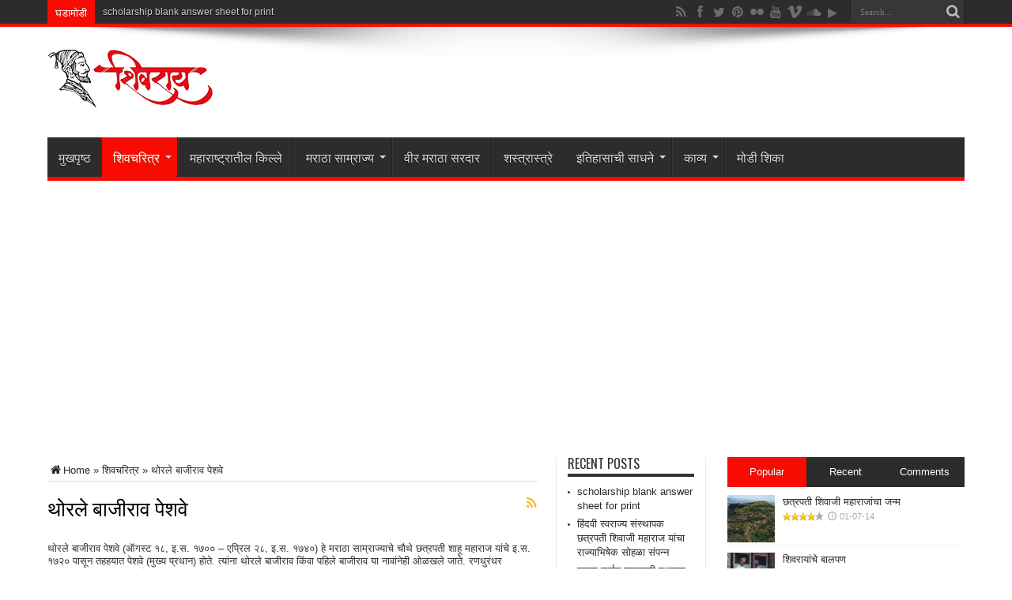

--- FILE ---
content_type: text/html; charset=UTF-8
request_url: https://shivray.com/category/biography/bajirao-peshve/
body_size: 18745
content:
<!DOCTYPE html>
<html lang="en-US" prefix="og: http://ogp.me/ns#">
<head>
<meta charset="UTF-8" />
<link rel="profile" href="http://gmpg.org/xfn/11" />
<link rel="pingback" href="https://shivray.com/xmlrpc.php" />
<title>थोरले बाजीराव पेशवे &#8211; Chhatrapati Shivaji Maharaj &#8211; Shivray</title>
<meta name='robots' content='max-image-preview:large' />
	<style>img:is([sizes="auto" i], [sizes^="auto," i]) { contain-intrinsic-size: 3000px 1500px }</style>
	<link rel='dns-prefetch' href='//www.googletagmanager.com' />
<link rel='dns-prefetch' href='//fonts.googleapis.com' />
<link rel='dns-prefetch' href='//pagead2.googlesyndication.com' />
<link rel="alternate" type="application/rss+xml" title="Chhatrapati Shivaji Maharaj - Shivray &raquo; Feed" href="https://shivray.com/feed/" />
<link rel="alternate" type="application/rss+xml" title="Chhatrapati Shivaji Maharaj - Shivray &raquo; Comments Feed" href="https://shivray.com/comments/feed/" />
<link rel="alternate" type="application/rss+xml" title="Chhatrapati Shivaji Maharaj - Shivray &raquo; थोरले बाजीराव पेशवे Category Feed" href="https://shivray.com/category/biography/bajirao-peshve/feed/" />
<script type="text/javascript">
/* <![CDATA[ */
window._wpemojiSettings = {"baseUrl":"https:\/\/s.w.org\/images\/core\/emoji\/16.0.1\/72x72\/","ext":".png","svgUrl":"https:\/\/s.w.org\/images\/core\/emoji\/16.0.1\/svg\/","svgExt":".svg","source":{"concatemoji":"https:\/\/shivray.com\/wp-includes\/js\/wp-emoji-release.min.js"}};
/*! This file is auto-generated */
!function(s,n){var o,i,e;function c(e){try{var t={supportTests:e,timestamp:(new Date).valueOf()};sessionStorage.setItem(o,JSON.stringify(t))}catch(e){}}function p(e,t,n){e.clearRect(0,0,e.canvas.width,e.canvas.height),e.fillText(t,0,0);var t=new Uint32Array(e.getImageData(0,0,e.canvas.width,e.canvas.height).data),a=(e.clearRect(0,0,e.canvas.width,e.canvas.height),e.fillText(n,0,0),new Uint32Array(e.getImageData(0,0,e.canvas.width,e.canvas.height).data));return t.every(function(e,t){return e===a[t]})}function u(e,t){e.clearRect(0,0,e.canvas.width,e.canvas.height),e.fillText(t,0,0);for(var n=e.getImageData(16,16,1,1),a=0;a<n.data.length;a++)if(0!==n.data[a])return!1;return!0}function f(e,t,n,a){switch(t){case"flag":return n(e,"\ud83c\udff3\ufe0f\u200d\u26a7\ufe0f","\ud83c\udff3\ufe0f\u200b\u26a7\ufe0f")?!1:!n(e,"\ud83c\udde8\ud83c\uddf6","\ud83c\udde8\u200b\ud83c\uddf6")&&!n(e,"\ud83c\udff4\udb40\udc67\udb40\udc62\udb40\udc65\udb40\udc6e\udb40\udc67\udb40\udc7f","\ud83c\udff4\u200b\udb40\udc67\u200b\udb40\udc62\u200b\udb40\udc65\u200b\udb40\udc6e\u200b\udb40\udc67\u200b\udb40\udc7f");case"emoji":return!a(e,"\ud83e\udedf")}return!1}function g(e,t,n,a){var r="undefined"!=typeof WorkerGlobalScope&&self instanceof WorkerGlobalScope?new OffscreenCanvas(300,150):s.createElement("canvas"),o=r.getContext("2d",{willReadFrequently:!0}),i=(o.textBaseline="top",o.font="600 32px Arial",{});return e.forEach(function(e){i[e]=t(o,e,n,a)}),i}function t(e){var t=s.createElement("script");t.src=e,t.defer=!0,s.head.appendChild(t)}"undefined"!=typeof Promise&&(o="wpEmojiSettingsSupports",i=["flag","emoji"],n.supports={everything:!0,everythingExceptFlag:!0},e=new Promise(function(e){s.addEventListener("DOMContentLoaded",e,{once:!0})}),new Promise(function(t){var n=function(){try{var e=JSON.parse(sessionStorage.getItem(o));if("object"==typeof e&&"number"==typeof e.timestamp&&(new Date).valueOf()<e.timestamp+604800&&"object"==typeof e.supportTests)return e.supportTests}catch(e){}return null}();if(!n){if("undefined"!=typeof Worker&&"undefined"!=typeof OffscreenCanvas&&"undefined"!=typeof URL&&URL.createObjectURL&&"undefined"!=typeof Blob)try{var e="postMessage("+g.toString()+"("+[JSON.stringify(i),f.toString(),p.toString(),u.toString()].join(",")+"));",a=new Blob([e],{type:"text/javascript"}),r=new Worker(URL.createObjectURL(a),{name:"wpTestEmojiSupports"});return void(r.onmessage=function(e){c(n=e.data),r.terminate(),t(n)})}catch(e){}c(n=g(i,f,p,u))}t(n)}).then(function(e){for(var t in e)n.supports[t]=e[t],n.supports.everything=n.supports.everything&&n.supports[t],"flag"!==t&&(n.supports.everythingExceptFlag=n.supports.everythingExceptFlag&&n.supports[t]);n.supports.everythingExceptFlag=n.supports.everythingExceptFlag&&!n.supports.flag,n.DOMReady=!1,n.readyCallback=function(){n.DOMReady=!0}}).then(function(){return e}).then(function(){var e;n.supports.everything||(n.readyCallback(),(e=n.source||{}).concatemoji?t(e.concatemoji):e.wpemoji&&e.twemoji&&(t(e.twemoji),t(e.wpemoji)))}))}((window,document),window._wpemojiSettings);
/* ]]> */
</script>
<style id='wp-emoji-styles-inline-css' type='text/css'>

	img.wp-smiley, img.emoji {
		display: inline !important;
		border: none !important;
		box-shadow: none !important;
		height: 1em !important;
		width: 1em !important;
		margin: 0 0.07em !important;
		vertical-align: -0.1em !important;
		background: none !important;
		padding: 0 !important;
	}
</style>
<link rel='stylesheet' id='wp-block-library-css' href='https://shivray.com/wp-includes/css/dist/block-library/style.min.css' type='text/css' media='all' />
<style id='classic-theme-styles-inline-css' type='text/css'>
/*! This file is auto-generated */
.wp-block-button__link{color:#fff;background-color:#32373c;border-radius:9999px;box-shadow:none;text-decoration:none;padding:calc(.667em + 2px) calc(1.333em + 2px);font-size:1.125em}.wp-block-file__button{background:#32373c;color:#fff;text-decoration:none}
</style>
<style id='global-styles-inline-css' type='text/css'>
:root{--wp--preset--aspect-ratio--square: 1;--wp--preset--aspect-ratio--4-3: 4/3;--wp--preset--aspect-ratio--3-4: 3/4;--wp--preset--aspect-ratio--3-2: 3/2;--wp--preset--aspect-ratio--2-3: 2/3;--wp--preset--aspect-ratio--16-9: 16/9;--wp--preset--aspect-ratio--9-16: 9/16;--wp--preset--color--black: #000000;--wp--preset--color--cyan-bluish-gray: #abb8c3;--wp--preset--color--white: #ffffff;--wp--preset--color--pale-pink: #f78da7;--wp--preset--color--vivid-red: #cf2e2e;--wp--preset--color--luminous-vivid-orange: #ff6900;--wp--preset--color--luminous-vivid-amber: #fcb900;--wp--preset--color--light-green-cyan: #7bdcb5;--wp--preset--color--vivid-green-cyan: #00d084;--wp--preset--color--pale-cyan-blue: #8ed1fc;--wp--preset--color--vivid-cyan-blue: #0693e3;--wp--preset--color--vivid-purple: #9b51e0;--wp--preset--gradient--vivid-cyan-blue-to-vivid-purple: linear-gradient(135deg,rgba(6,147,227,1) 0%,rgb(155,81,224) 100%);--wp--preset--gradient--light-green-cyan-to-vivid-green-cyan: linear-gradient(135deg,rgb(122,220,180) 0%,rgb(0,208,130) 100%);--wp--preset--gradient--luminous-vivid-amber-to-luminous-vivid-orange: linear-gradient(135deg,rgba(252,185,0,1) 0%,rgba(255,105,0,1) 100%);--wp--preset--gradient--luminous-vivid-orange-to-vivid-red: linear-gradient(135deg,rgba(255,105,0,1) 0%,rgb(207,46,46) 100%);--wp--preset--gradient--very-light-gray-to-cyan-bluish-gray: linear-gradient(135deg,rgb(238,238,238) 0%,rgb(169,184,195) 100%);--wp--preset--gradient--cool-to-warm-spectrum: linear-gradient(135deg,rgb(74,234,220) 0%,rgb(151,120,209) 20%,rgb(207,42,186) 40%,rgb(238,44,130) 60%,rgb(251,105,98) 80%,rgb(254,248,76) 100%);--wp--preset--gradient--blush-light-purple: linear-gradient(135deg,rgb(255,206,236) 0%,rgb(152,150,240) 100%);--wp--preset--gradient--blush-bordeaux: linear-gradient(135deg,rgb(254,205,165) 0%,rgb(254,45,45) 50%,rgb(107,0,62) 100%);--wp--preset--gradient--luminous-dusk: linear-gradient(135deg,rgb(255,203,112) 0%,rgb(199,81,192) 50%,rgb(65,88,208) 100%);--wp--preset--gradient--pale-ocean: linear-gradient(135deg,rgb(255,245,203) 0%,rgb(182,227,212) 50%,rgb(51,167,181) 100%);--wp--preset--gradient--electric-grass: linear-gradient(135deg,rgb(202,248,128) 0%,rgb(113,206,126) 100%);--wp--preset--gradient--midnight: linear-gradient(135deg,rgb(2,3,129) 0%,rgb(40,116,252) 100%);--wp--preset--font-size--small: 13px;--wp--preset--font-size--medium: 20px;--wp--preset--font-size--large: 36px;--wp--preset--font-size--x-large: 42px;--wp--preset--spacing--20: 0.44rem;--wp--preset--spacing--30: 0.67rem;--wp--preset--spacing--40: 1rem;--wp--preset--spacing--50: 1.5rem;--wp--preset--spacing--60: 2.25rem;--wp--preset--spacing--70: 3.38rem;--wp--preset--spacing--80: 5.06rem;--wp--preset--shadow--natural: 6px 6px 9px rgba(0, 0, 0, 0.2);--wp--preset--shadow--deep: 12px 12px 50px rgba(0, 0, 0, 0.4);--wp--preset--shadow--sharp: 6px 6px 0px rgba(0, 0, 0, 0.2);--wp--preset--shadow--outlined: 6px 6px 0px -3px rgba(255, 255, 255, 1), 6px 6px rgba(0, 0, 0, 1);--wp--preset--shadow--crisp: 6px 6px 0px rgba(0, 0, 0, 1);}:where(.is-layout-flex){gap: 0.5em;}:where(.is-layout-grid){gap: 0.5em;}body .is-layout-flex{display: flex;}.is-layout-flex{flex-wrap: wrap;align-items: center;}.is-layout-flex > :is(*, div){margin: 0;}body .is-layout-grid{display: grid;}.is-layout-grid > :is(*, div){margin: 0;}:where(.wp-block-columns.is-layout-flex){gap: 2em;}:where(.wp-block-columns.is-layout-grid){gap: 2em;}:where(.wp-block-post-template.is-layout-flex){gap: 1.25em;}:where(.wp-block-post-template.is-layout-grid){gap: 1.25em;}.has-black-color{color: var(--wp--preset--color--black) !important;}.has-cyan-bluish-gray-color{color: var(--wp--preset--color--cyan-bluish-gray) !important;}.has-white-color{color: var(--wp--preset--color--white) !important;}.has-pale-pink-color{color: var(--wp--preset--color--pale-pink) !important;}.has-vivid-red-color{color: var(--wp--preset--color--vivid-red) !important;}.has-luminous-vivid-orange-color{color: var(--wp--preset--color--luminous-vivid-orange) !important;}.has-luminous-vivid-amber-color{color: var(--wp--preset--color--luminous-vivid-amber) !important;}.has-light-green-cyan-color{color: var(--wp--preset--color--light-green-cyan) !important;}.has-vivid-green-cyan-color{color: var(--wp--preset--color--vivid-green-cyan) !important;}.has-pale-cyan-blue-color{color: var(--wp--preset--color--pale-cyan-blue) !important;}.has-vivid-cyan-blue-color{color: var(--wp--preset--color--vivid-cyan-blue) !important;}.has-vivid-purple-color{color: var(--wp--preset--color--vivid-purple) !important;}.has-black-background-color{background-color: var(--wp--preset--color--black) !important;}.has-cyan-bluish-gray-background-color{background-color: var(--wp--preset--color--cyan-bluish-gray) !important;}.has-white-background-color{background-color: var(--wp--preset--color--white) !important;}.has-pale-pink-background-color{background-color: var(--wp--preset--color--pale-pink) !important;}.has-vivid-red-background-color{background-color: var(--wp--preset--color--vivid-red) !important;}.has-luminous-vivid-orange-background-color{background-color: var(--wp--preset--color--luminous-vivid-orange) !important;}.has-luminous-vivid-amber-background-color{background-color: var(--wp--preset--color--luminous-vivid-amber) !important;}.has-light-green-cyan-background-color{background-color: var(--wp--preset--color--light-green-cyan) !important;}.has-vivid-green-cyan-background-color{background-color: var(--wp--preset--color--vivid-green-cyan) !important;}.has-pale-cyan-blue-background-color{background-color: var(--wp--preset--color--pale-cyan-blue) !important;}.has-vivid-cyan-blue-background-color{background-color: var(--wp--preset--color--vivid-cyan-blue) !important;}.has-vivid-purple-background-color{background-color: var(--wp--preset--color--vivid-purple) !important;}.has-black-border-color{border-color: var(--wp--preset--color--black) !important;}.has-cyan-bluish-gray-border-color{border-color: var(--wp--preset--color--cyan-bluish-gray) !important;}.has-white-border-color{border-color: var(--wp--preset--color--white) !important;}.has-pale-pink-border-color{border-color: var(--wp--preset--color--pale-pink) !important;}.has-vivid-red-border-color{border-color: var(--wp--preset--color--vivid-red) !important;}.has-luminous-vivid-orange-border-color{border-color: var(--wp--preset--color--luminous-vivid-orange) !important;}.has-luminous-vivid-amber-border-color{border-color: var(--wp--preset--color--luminous-vivid-amber) !important;}.has-light-green-cyan-border-color{border-color: var(--wp--preset--color--light-green-cyan) !important;}.has-vivid-green-cyan-border-color{border-color: var(--wp--preset--color--vivid-green-cyan) !important;}.has-pale-cyan-blue-border-color{border-color: var(--wp--preset--color--pale-cyan-blue) !important;}.has-vivid-cyan-blue-border-color{border-color: var(--wp--preset--color--vivid-cyan-blue) !important;}.has-vivid-purple-border-color{border-color: var(--wp--preset--color--vivid-purple) !important;}.has-vivid-cyan-blue-to-vivid-purple-gradient-background{background: var(--wp--preset--gradient--vivid-cyan-blue-to-vivid-purple) !important;}.has-light-green-cyan-to-vivid-green-cyan-gradient-background{background: var(--wp--preset--gradient--light-green-cyan-to-vivid-green-cyan) !important;}.has-luminous-vivid-amber-to-luminous-vivid-orange-gradient-background{background: var(--wp--preset--gradient--luminous-vivid-amber-to-luminous-vivid-orange) !important;}.has-luminous-vivid-orange-to-vivid-red-gradient-background{background: var(--wp--preset--gradient--luminous-vivid-orange-to-vivid-red) !important;}.has-very-light-gray-to-cyan-bluish-gray-gradient-background{background: var(--wp--preset--gradient--very-light-gray-to-cyan-bluish-gray) !important;}.has-cool-to-warm-spectrum-gradient-background{background: var(--wp--preset--gradient--cool-to-warm-spectrum) !important;}.has-blush-light-purple-gradient-background{background: var(--wp--preset--gradient--blush-light-purple) !important;}.has-blush-bordeaux-gradient-background{background: var(--wp--preset--gradient--blush-bordeaux) !important;}.has-luminous-dusk-gradient-background{background: var(--wp--preset--gradient--luminous-dusk) !important;}.has-pale-ocean-gradient-background{background: var(--wp--preset--gradient--pale-ocean) !important;}.has-electric-grass-gradient-background{background: var(--wp--preset--gradient--electric-grass) !important;}.has-midnight-gradient-background{background: var(--wp--preset--gradient--midnight) !important;}.has-small-font-size{font-size: var(--wp--preset--font-size--small) !important;}.has-medium-font-size{font-size: var(--wp--preset--font-size--medium) !important;}.has-large-font-size{font-size: var(--wp--preset--font-size--large) !important;}.has-x-large-font-size{font-size: var(--wp--preset--font-size--x-large) !important;}
:where(.wp-block-post-template.is-layout-flex){gap: 1.25em;}:where(.wp-block-post-template.is-layout-grid){gap: 1.25em;}
:where(.wp-block-columns.is-layout-flex){gap: 2em;}:where(.wp-block-columns.is-layout-grid){gap: 2em;}
:root :where(.wp-block-pullquote){font-size: 1.5em;line-height: 1.6;}
</style>
<link rel='stylesheet' id='tie-style-css' href='https://shivray.com/wp-content/themes/jarida/style.css' type='text/css' media='all' />
<link rel='stylesheet' id='Oswald-css' href='https://fonts.googleapis.com/css?family=Oswald%3Aregular%2C700' type='text/css' media='all' />
<script type="text/javascript" src="https://shivray.com/wp-includes/js/jquery/jquery.min.js" id="jquery-core-js"></script>
<script type="text/javascript" src="https://shivray.com/wp-includes/js/jquery/jquery-migrate.min.js" id="jquery-migrate-js"></script>

<!-- Google tag (gtag.js) snippet added by Site Kit -->
<!-- Google Analytics snippet added by Site Kit -->
<script type="text/javascript" src="https://www.googletagmanager.com/gtag/js?id=GT-P84MJR4" id="google_gtagjs-js" async></script>
<script type="text/javascript" id="google_gtagjs-js-after">
/* <![CDATA[ */
window.dataLayer = window.dataLayer || [];function gtag(){dataLayer.push(arguments);}
gtag("set","linker",{"domains":["shivray.com"]});
gtag("js", new Date());
gtag("set", "developer_id.dZTNiMT", true);
gtag("config", "GT-P84MJR4");
/* ]]> */
</script>
<link rel="https://api.w.org/" href="https://shivray.com/wp-json/" /><link rel="alternate" title="JSON" type="application/json" href="https://shivray.com/wp-json/wp/v2/categories/33" /><link rel="EditURI" type="application/rsd+xml" title="RSD" href="https://shivray.com/xmlrpc.php?rsd" />
<meta name="generator" content="WordPress 6.8.3" />
<meta name="generator" content="Site Kit by Google 1.170.0" /><meta name="ti-site-data" content="[base64]" /><link rel="shortcut icon" href="http://shivray.com/wp-content/uploads/2014/07/favicon.ico" title="Favicon" /><!--[if IE]>
<script type="text/javascript">jQuery(document).ready(function (){ jQuery(".menu-item").has("ul").children("a").attr("aria-haspopup", "true");});</script>
<![endif]-->
<!--[if lt IE 9]>
<script src="https://shivray.com/wp-content/themes/jarida/js/html5.js"></script>
<script src="https://shivray.com/wp-content/themes/jarida/js/selectivizr-min.js"></script>
<![endif]-->
<!--[if IE 8]>
<link rel="stylesheet" type="text/css" media="all" href="https://shivray.com/wp-content/themes/jarida/css/ie8.css" />
<![endif]-->
<meta http-equiv="X-UA-Compatible" content="IE=edge,chrome=1" />
<meta name="viewport" content="width=device-width, initial-scale=1, maximum-scale=1, user-scalable=no" />
<style type="text/css" media="screen">

	#main-nav ul li.current-menu-item a,
	#main-nav ul li.current-menu-item a:hover,
	#main-nav ul li.current-menu-parent a,
	#main-nav ul li.current-menu-parent a:hover,
	#main-nav ul li.current-page-ancestor a,
	#main-nav ul li.current-page-ancestor a:hover,
	.pagination span.current,
	.ei-slider-thumbs li.ei-slider-element,
	.breaking-news span,
	.ei-title h2,h2.cat-box-title,
	a.more-link,.scroll-nav a,
	.flex-direction-nav a,
	.tagcloud a:hover,
	#tabbed-widget ul.tabs li.active a,
	.slider-caption h2, .full-width .content .slider-caption h2,
	.review-percentage .review-item span span,.review-final-score,
	.woocommerce span.onsale, .woocommerce-page span.onsale ,
	.woocommerce .widget_price_filter .ui-slider .ui-slider-handle, .woocommerce-page .widget_price_filter .ui-slider .ui-slider-handle,
	.button,a.button,#main-content input[type="submit"],#main-content input[type="submit"]:focus, span.onsale,
	.mejs-container .mejs-controls .mejs-time-rail .mejs-time-current,
	#reading-position-indicator {
		background-color:#f70b03 !important;
	}
	::-webkit-scrollbar-thumb{background-color:#f70b03 !important;}
	#main-nav,.top-nav {border-bottom-color: #f70b03;}
	.cat-box , .footer-bottom .container{border-top-color: #f70b03;}
a {
	color: #292929;	}
a:hover {
	color: #ff4400;	}
.top-nav ul li a:hover, .top-nav ul li:hover > a, .top-nav ul :hover > a , .top-nav ul li.current-menu-item a  {
	color: #ff9900 !important;	}



</style>
<link rel="apple-touch-icon-precomposed" sizes="144x144" href="http://shivray.com/wp-content/uploads/2014/07/apple_144x144.jpg" />
<link rel="apple-touch-icon-precomposed" sizes="120x120" href="http://shivray.com/wp-content/uploads/2014/07/apple_120x120.jpg" />
<link rel="apple-touch-icon-precomposed" sizes="72x72" href="http://shivray.com/wp-content/uploads/2014/07/apple_72x72.jpg" />
<link rel="apple-touch-icon-precomposed" href="http://shivray.com/wp-content/uploads/2014/07/apple_57x57.jpg" />


<!-- Google AdSense meta tags added by Site Kit -->
<meta name="google-adsense-platform-account" content="ca-host-pub-2644536267352236">
<meta name="google-adsense-platform-domain" content="sitekit.withgoogle.com">
<!-- End Google AdSense meta tags added by Site Kit -->

<!-- Google AdSense snippet added by Site Kit -->
<script type="text/javascript" async="async" src="https://pagead2.googlesyndication.com/pagead/js/adsbygoogle.js?client=ca-pub-1019747349091131&amp;host=ca-host-pub-2644536267352236" crossorigin="anonymous"></script>

<!-- End Google AdSense snippet added by Site Kit -->
</head>
<body id="top" class="archive category category-bajirao-peshve category-33 wp-theme-jarida">
	<div class="background-cover"></div>
	<div class="wrapper full-site animated">
				<div class="top-nav fade-in animated1 head_brnews">
			<div class="container">
				<div class="search-block">
					<form method="get" id="searchform" action="https://shivray.com/">
						<button class="search-button" type="submit" value="Search"></button>
						<input type="text" id="s" name="s" value="Search..." onfocus="if (this.value == 'Search...') {this.value = '';}" onblur="if (this.value == '') {this.value = 'Search...';}"  />
					</form>
				</div><!-- .search-block /-->
						<div class="social-icons icon_flat">
		<a class="tooldown" title="Rss" href="https://shivray.com/feed/" target="_blank"><i class="tieicon-rss"></i></a><a class="tooldown" title="Facebook" href="https://www.facebook.com/MarathaEmperor" target="_blank"><i class="tieicon-facebook"></i></a><a class="tooldown" title="Twitter" href="https://twitter.com/shivraycom" target="_blank"><i class="tieicon-twitter"></i></a><a class="tooldown" title="Pinterest" href="https://pinterest.com/shivajimaharaj/" target="_blank"><i class="tieicon-pinterest-circled"></i></a><a class="tooldown" title="Flickr" href="https://www.flickr.com/photos/shivajiraje/" target="_blank"><i class="tieicon-flickr"></i></a><a class="tooldown" title="Youtube" href="https://youtube.com/rajashivchhatrapati" target="_blank"><i class="tieicon-youtube"></i></a><a class="tooldown" title="Vimeo" href="https://vimeo.com/shivray" target="_blank"><i class="tieicon-vimeo"></i></a><a class="tooldown" title="SoundCloud" href="https://soundcloud.com/shivray" target="_blank"><i class="tieicon-soundcloud"></i></a><a class="tooldown" title="Google Play" href="https://soundcloud.com/shivray" target="_blank"><i class="tieicon-googleplay"></i></a>	</div>


					
	<div class="breaking-news">
		<span>घडामोडी</span>
				
					<ul>
							<li><a href="https://shivray.com/scholarship-blank-answer-sheet-for-print/" title="scholarship blank answer sheet for print">scholarship blank answer sheet for print</a></li>
							<li><a href="https://shivray.com/shivrajyabhishek-sohola-2023/" title="​हिंदवी स्वराज्य संस्थापक छत्रपती शिवाजी महाराज यांचा राज्याभिषेक सोहळा संपन्न">​हिंदवी स्वराज्य संस्थापक छत्रपती शिवाजी महाराज यांचा राज्याभिषेक सोहळा संपन्न</a></li>
							<li><a href="https://shivray.com/maratha-light-infantry-establishment-day/" title="मराठा लाईट इन्फन्ट्री स्थापना दिवस">मराठा लाईट इन्फन्ट्री स्थापना दिवस</a></li>
							<li><a href="https://shivray.com/%e0%a4%9b%e0%a4%a4%e0%a5%8d%e0%a4%b0%e0%a4%aa%e0%a4%a4%e0%a5%80-%e0%a4%b6%e0%a4%bf%e0%a4%b5%e0%a4%b0%e0%a4%be%e0%a4%af%e0%a4%be%e0%a4%82%e0%a4%9a%e0%a5%80-%e0%a4%86%e0%a4%b0%e0%a4%a4%e0%a5%80/" title="छत्रपती शिवरायांची आरती">छत्रपती शिवरायांची आरती</a></li>
							<li><a href="https://shivray.com/pargad-fort/" title="पारगड किल्ला (Pargad Fort)">पारगड किल्ला (Pargad Fort)</a></li>
							<li><a href="https://shivray.com/%e0%a4%9b%e0%a4%a4%e0%a5%8d%e0%a4%b0%e0%a4%aa%e0%a4%a4%e0%a5%80-%e0%a4%b6%e0%a4%bf%e0%a4%b5%e0%a4%b0%e0%a4%be%e0%a4%af-shivray/" title="युगप्रवर्तक छत्रपती शिवराय">युगप्रवर्तक छत्रपती शिवराय</a></li>
							<li><a href="https://shivray.com/%e0%a4%85%e0%a4%ab%e0%a4%9d%e0%a4%b2-%e0%a4%96%e0%a4%be%e0%a4%a8-%e0%a4%b5%e0%a4%a7/" title="अफझल खान  वध">अफझल खान  वध</a></li>
							<li><a href="https://shivray.com/%e0%a4%b8%e0%a4%b0%e0%a4%b8%e0%a5%87%e0%a4%a8%e0%a4%be%e0%a4%aa%e0%a4%a4%e0%a5%80-%e0%a4%b9%e0%a4%82%e0%a4%ac%e0%a5%80%e0%a4%b0%e0%a4%b0%e0%a4%be%e0%a4%b5-%e0%a4%ae%e0%a5%8b%e0%a4%b9%e0%a4%bf%e0%a4%a4/" title="सरसेनापती हंबीरराव मोहिते">सरसेनापती हंबीरराव मोहिते</a></li>
							<li><a href="https://shivray.com/%e0%a4%a4%e0%a5%8b%e0%a4%b0%e0%a4%a3%e0%a4%be-%e0%a4%95%e0%a4%bf%e0%a4%b2%e0%a5%8d%e0%a4%b2%e0%a4%be-torna-fort/" title="तोरणा किल्ला &#8211; Torna Fort">तोरणा किल्ला &#8211; Torna Fort</a></li>
							<li><a href="https://shivray.com/bhuleshwar-daulatmangal-fort/" title="दौलतमंगळ  &#8211; Daulatmangal Fort">दौलतमंगळ  &#8211; Daulatmangal Fort</a></li>
						</ul>
					
						<script type="text/javascript">
			jQuery(document).ready(function(){
								createTicker(); 
							});
		</script>
	</div> <!-- .breaking-news -->				
			</div>
		</div><!-- .top-menu /-->
		
		<div class="container">
		<header id="theme-header">
		<div class="header-content fade-in animated1">
			<div class="logo">
			<h2>								<a title="Chhatrapati Shivaji Maharaj &#8211; Shivray" href="https://shivray.com/">
					<img src="http://shivray.com/wp-content/uploads/2014/06/logo1.png" alt="Chhatrapati Shivaji Maharaj &#8211; Shivray" /><strong>Chhatrapati Shivaji Maharaj &#8211; Shivray छत्रपती शिवाजी महाराज Shivba Shivajiraje Shivprabhu Chatrapati Shivaji Maharaj</strong>
				</a>
			</h2>			</div><!-- .logo /-->
						<div class="clear"></div>
		</div>
									<nav id="main-nav" class="fade-in animated2 fixed-enabled">
				<div class="container">
				<div class="main-menu"><ul id="menu-main" class="menu"><li id="menu-item-767" class="menu-item  menu-item-type-custom  menu-item-object-custom  menu-item-home"><a href="http://shivray.com">मुखपृष्ठ</a></li>
<li id="menu-item-770" class="menu-item  menu-item-type-custom  menu-item-object-custom  current-menu-ancestor  current-menu-parent  menu-item-has-children"><a href="#">शिवचरित्र</a>
<ul class="sub-menu">
	<li id="menu-item-771" class="menu-item  menu-item-type-taxonomy  menu-item-object-category  menu-item-has-children"><a href="https://shivray.com/category/biography/chatrapati-shivaji-maharaj/">छत्रपती शिवाजी महाराज</a>
	<ul class="sub-menu">
		<li id="menu-item-991" class="menu-item  menu-item-type-taxonomy  menu-item-object-category"><a href="https://shivray.com/category/biography/chatrapati-shivaji-maharaj/shivaji-maharaj-birth-19-02-1630/">शिवाजी महाराजांचा जन्म</a></li>
		<li id="menu-item-992" class="menu-item  menu-item-type-taxonomy  menu-item-object-category"><a href="https://shivray.com/category/biography/chatrapati-shivaji-maharaj/early-life-of-shivaji-maharaj/">शिवरायांचे बालपण</a></li>
	</ul> <!--End Sub Menu -->
</li>
	<li id="menu-item-962" class="menu-item  menu-item-type-taxonomy  menu-item-object-category"><a href="https://shivray.com/category/biography/chatrapati-sambhaji-maharaj/">छत्रपती संभाजी महाराज</a></li>
	<li id="menu-item-966" class="menu-item  menu-item-type-taxonomy  menu-item-object-category"><a href="https://shivray.com/category/biography/swarjya-sankalpak-shahajiraje-bhosale/">स्वराज्य संकल्पक शहाजीराजे भोसले</a></li>
	<li id="menu-item-965" class="menu-item  menu-item-type-taxonomy  menu-item-object-category"><a href="https://shivray.com/category/biography/rajmata-jijabai-bhosale/">राजमाता जिजाबाई भोसले</a></li>
	<li id="menu-item-1193" class="menu-item  menu-item-type-taxonomy  menu-item-object-category"><a href="https://shivray.com/category/biography/%e0%a4%9b%e0%a4%a4%e0%a5%8d%e0%a4%b0%e0%a4%aa%e0%a4%a4%e0%a5%80-%e0%a4%b0%e0%a4%be%e0%a4%9c%e0%a4%be%e0%a4%b0%e0%a4%be%e0%a4%ae-%e0%a4%ae%e0%a4%b9%e0%a4%be%e0%a4%b0%e0%a4%be%e0%a4%9c/">छत्रपती राजाराम महाराज</a></li>
	<li id="menu-item-961" class="menu-item  menu-item-type-taxonomy  menu-item-object-category"><a href="https://shivray.com/category/biography/chatrapati-shahu-maharaj/">छत्रपती शाहू महाराज</a></li>
	<li id="menu-item-964" class="menu-item  menu-item-type-taxonomy  menu-item-object-category"><a href="https://shivray.com/category/biography/maharani-tarabai/">महाराणी ताराबाई</a></li>
	<li id="menu-item-963" class="menu-item  menu-item-type-taxonomy  menu-item-object-category  current-menu-item"><a href="https://shivray.com/category/biography/bajirao-peshve/">थोरले बाजीराव पेशवे</a></li>
	<li id="menu-item-960" class="menu-item  menu-item-type-taxonomy  menu-item-object-category"><a href="https://shivray.com/category/biography/chatrapati-rajarshi-shahu-maharaj/">छत्रपती राजर्षि शाहू महाराज</a></li>
</ul> <!--End Sub Menu -->
</li>
<li id="menu-item-1030" class="menu-item  menu-item-type-taxonomy  menu-item-object-category"><a href="https://shivray.com/category/forts-of-maharashtra/">महाराष्ट्रातील किल्ले</a></li>
<li id="menu-item-972" class="menu-item  menu-item-type-taxonomy  menu-item-object-category  menu-item-has-children"><a href="https://shivray.com/category/maratha-samrajya/">मराठा साम्राज्य</a>
<ul class="sub-menu">
	<li id="menu-item-1067" class="menu-item  menu-item-type-taxonomy  menu-item-object-category"><a href="https://shivray.com/category/maratha-samrajya/maratha-empire-maratha-samrajya/">मराठा साम्राज्य विस्तार</a></li>
	<li id="menu-item-974" class="menu-item  menu-item-type-taxonomy  menu-item-object-category"><a href="https://shivray.com/category/maratha-samrajya/ganimi-kava/">गनिमी कावा &#8211; युध्दतंत्र</a></li>
	<li id="menu-item-1027" class="menu-item  menu-item-type-taxonomy  menu-item-object-category"><a href="https://shivray.com/category/maratha-samrajya/maratha-cavalry/">मराठा घोडदळ</a></li>
	<li id="menu-item-1028" class="menu-item  menu-item-type-taxonomy  menu-item-object-category"><a href="https://shivray.com/category/maratha-samrajya/maratha-infantry/">मराठा पायदळ</a></li>
	<li id="menu-item-971" class="menu-item  menu-item-type-taxonomy  menu-item-object-category"><a href="https://shivray.com/category/maratha-samrajya/maratha-navy/">मराठा आरमार</a></li>
	<li id="menu-item-1026" class="menu-item  menu-item-type-taxonomy  menu-item-object-category"><a href="https://shivray.com/category/maratha-samrajya/ashtapradhanmandal/">अष्टप्रधानमंडळ</a></li>
</ul> <!--End Sub Menu -->
</li>
<li id="menu-item-970" class="menu-item  menu-item-type-taxonomy  menu-item-object-category"><a href="https://shivray.com/category/veer-maratha-sardar/">वीर मराठा सरदार</a></li>
<li id="menu-item-967" class="menu-item  menu-item-type-taxonomy  menu-item-object-category"><a href="https://shivray.com/category/maratha-weapons/">शस्त्रास्त्रे</a></li>
<li id="menu-item-973" class="menu-item  menu-item-type-taxonomy  menu-item-object-category  menu-item-has-children"><a href="https://shivray.com/category/itihasachi-sadhane/">इतिहासाची साधने</a>
<ul class="sub-menu">
	<li id="menu-item-975" class="menu-item  menu-item-type-taxonomy  menu-item-object-category"><a href="https://shivray.com/category/itihasachi-sadhane/aitihasik-patre/">ऐतिहासिक पत्रे</a></li>
</ul> <!--End Sub Menu -->
</li>
<li id="menu-item-1029" class="menu-item  menu-item-type-taxonomy  menu-item-object-category  menu-item-has-children"><a href="https://shivray.com/category/kavita-poetry/">काव्य</a>
<ul class="sub-menu">
	<li id="menu-item-1326" class="menu-item  menu-item-type-taxonomy  menu-item-object-category"><a href="https://shivray.com/category/kavita-poetry/shivkavi-kaviraj-bhushan/">शिवकवि कविराज भूषण</a></li>
	<li id="menu-item-1120" class="menu-item  menu-item-type-taxonomy  menu-item-object-category"><a href="https://shivray.com/category/kavita-poetry/powada/">पोवाडे</a></li>
	<li id="menu-item-2116" class="menu-item  menu-item-type-taxonomy  menu-item-object-category"><a href="https://shivray.com/category/kavita-poetry/news/">माहिती</a></li>
</ul> <!--End Sub Menu -->
</li>
<li id="menu-item-969" class="menu-item  menu-item-type-taxonomy  menu-item-object-category"><a href="https://shivray.com/category/learn-modi-lipi/">मोडी शिका</a></li>
</ul></div>				</div>
			</nav><!-- .main-nav /-->
		</header><!-- #header /-->

	<div id="main-content" class="container fade-in animated3">
<div class="content-wrap">
	<div class="content">
	<div xmlns:v="http://rdf.data-vocabulary.org/#"  id="crumbs"><span typeof="v:Breadcrumb"><a rel="v:url" property="v:title" class="crumbs-home" href="https://shivray.com"><i class="tieicon-home"></i>Home</a></span> &raquo; <span typeof="v:Breadcrumb"><a rel="v:url" property="v:title" href="https://shivray.com/category/biography/">शिवचरित्र</a></span> &raquo; <span class="current">थोरले बाजीराव पेशवे</span></div>				<div class="page-head">
			<h1 class="page-title">
				थोरले बाजीराव पेशवे			</h1>
						<a class="rss-cat-icon ttip" title="Feed Subscription" href="https://shivray.com/category/biography/bajirao-peshve/feed/"></a>
						<div class="stripe-line"></div>

			<div class="clear"></div><div class="archive-meta"><p>थोरले बाजीराव पेशवे (ऑगस्ट १८, इ.स. १७०० &#8211; एप्रिल २८, इ.स. १७४०) हे मराठा साम्राज्याचे चौथे छत्रपती शाहू महाराज यांचे इ.स. १७२० पासून तहहयात पेशवे (मुख्य प्रधान) होते. त्यांना थोरले बाजीराव किंवा पहिले बाजीराव या नावांनेही ओळखले जाते. रणधुरंधर असलेल्या पहिल्या बाजीरावाने आपल्या कुशल युद्धनेतृत्वाने छत्रपती शिवाजी महाराजांनी स्थापलेल्या मराठा दौलतीच्या सीमा उत्तर भारतात विस्तारल्या. वेगवान हालचाल हा यांच्या युद्ध कौशल्याचा महत्त्वाचा भाग होता. यांनी केलेल्या सर्व मोठ्या लढाया जिंकल्या.</p>
</div>		</div>
				<div class="post-listing ">
	<article class="item-list item_1">
		<h2 class="post-title"><a href="https://shivray.com/%e0%a4%a5%e0%a5%8b%e0%a4%b0%e0%a4%b2%e0%a5%87-%e0%a4%ac%e0%a4%be%e0%a4%9c%e0%a5%80%e0%a4%b0%e0%a4%be%e0%a4%b5-%e0%a4%aa%e0%a5%87%e0%a4%b6%e0%a4%b5%e0%a5%87/" title="Permalink to रणधुरंधर थोरले बाजीराव पेशवे" rel="bookmark">रणधुरंधर थोरले बाजीराव पेशवे</a></h2>
		<p class="post-meta">
	
		
	<span class="tie-date">26-03-15</span>	
	<span class="post-cats"><a href="https://shivray.com/category/biography/bajirao-peshve/" rel="category tag">थोरले बाजीराव पेशवे</a></span>
	
	<span class="post-comments"><a href="https://shivray.com/%e0%a4%a5%e0%a5%8b%e0%a4%b0%e0%a4%b2%e0%a5%87-%e0%a4%ac%e0%a4%be%e0%a4%9c%e0%a5%80%e0%a4%b0%e0%a4%be%e0%a4%b5-%e0%a4%aa%e0%a5%87%e0%a4%b6%e0%a4%b5%e0%a5%87/#comments">3 Comments</a></span>
<span class="post-views">20,856 Views</span> </p>
						
								
		<div class="post-thumbnail">
			<a href="https://shivray.com/%e0%a4%a5%e0%a5%8b%e0%a4%b0%e0%a4%b2%e0%a5%87-%e0%a4%ac%e0%a4%be%e0%a4%9c%e0%a5%80%e0%a4%b0%e0%a4%be%e0%a4%b5-%e0%a4%aa%e0%a5%87%e0%a4%b6%e0%a4%b5%e0%a5%87/" title="Permalink to रणधुरंधर थोरले बाजीराव पेशवे" rel="bookmark">
				<img width="300" height="160" src="https://shivray.com/wp-content/uploads/2015/03/thorle-bajirao-peshwe-300x160.jpg" class="attachment-tie-large size-tie-large wp-post-image" alt="थोरले बाजीराव पेशवे - Bajirao Peshwe" decoding="async" srcset="https://shivray.com/wp-content/uploads/2015/03/thorle-bajirao-peshwe-300x160.jpg 300w, https://shivray.com/wp-content/uploads/2015/03/thorle-bajirao-peshwe-620x330.jpg 620w" sizes="(max-width: 300px) 100vw, 300px" />					<span title="User Rating!" class="stars-large"><span style="width:%"></span></span>
				</a>
		</div><!-- post-thumbnail /-->
					<div class="entry">
			<p>थोरले बाजीराव पेशवे (१८ ऑगस्ट १७०० &#8211; २८ एप्रिल १७४०) हे मराठा साम्राज्याचे चौथे छत्रपती शाहू महाराज यांचे इ.स. १७२० पासून पेशवे होते. त्यांना थोरले बाजीराव किंवा पहिले बाजीराव या नावांनेही ओळखले जातात. रणधुरंधर पहिल्या बाजीरावांनी आपल्या कुशल युद्धनेतृत्वाने छत्रपती शिवाजी महाराजांनी स्थापलेल्या मराठा दौलतीच्या सीमा नर्मदेपलीकडे हिंदुस्तानभर विस्तारल्या. पेशवे बालाजी विश्वनाथ भट यांचा बाजीराव हा मोठा मुलगा तर चिमाजी ...</p>
			<a class="more-link" href="https://shivray.com/%e0%a4%a5%e0%a5%8b%e0%a4%b0%e0%a4%b2%e0%a5%87-%e0%a4%ac%e0%a4%be%e0%a4%9c%e0%a5%80%e0%a4%b0%e0%a4%be%e0%a4%b5-%e0%a4%aa%e0%a5%87%e0%a4%b6%e0%a4%b5%e0%a5%87/">Read More &raquo;</a>
		</div>
		
		<div class="mini-share-post">
	<script>
	window.___gcfg = {lang: 'en-US'};
	(function(w, d, s) {
	  function go(){
		var js, fjs = d.getElementsByTagName(s)[0], load = function(url, id) {
		  if (d.getElementById(id)) {return;}
		  js = d.createElement(s); js.src = url; js.id = id;
		  fjs.parentNode.insertBefore(js, fjs);
		};
		load('//connect.facebook.net/en/all.js#xfbml=1', 'fbjssdk');
		load('https://apis.google.com/js/plusone.js', 'gplus1js');
		load('//platform.twitter.com/widgets.js', 'tweetjs');
	  }
	  if (w.addEventListener) { w.addEventListener("load", go, false); }
	  else if (w.attachEvent) { w.attachEvent("onload",go); }
	}(window, document, 'script'));
	</script>
	<ul>
			<li><a href="https://twitter.com/share" class="twitter-share-button" data-url="https://shivray.com/%e0%a4%a5%e0%a5%8b%e0%a4%b0%e0%a4%b2%e0%a5%87-%e0%a4%ac%e0%a4%be%e0%a4%9c%e0%a5%80%e0%a4%b0%e0%a4%be%e0%a4%b5-%e0%a4%aa%e0%a5%87%e0%a4%b6%e0%a4%b5%e0%a5%87/" data-text="रणधुरंधर थोरले बाजीराव पेशवे" data-via="shivraycom" data-lang="en">tweet</a></li>
				<li>
			<div class="fb-like" data-href="https://shivray.com/%e0%a4%a5%e0%a5%8b%e0%a4%b0%e0%a4%b2%e0%a5%87-%e0%a4%ac%e0%a4%be%e0%a4%9c%e0%a5%80%e0%a4%b0%e0%a4%be%e0%a4%b5-%e0%a4%aa%e0%a5%87%e0%a4%b6%e0%a4%b5%e0%a5%87/" data-send="false" data-layout="button_count" data-width="90" data-show-faces="false"></div>
		</li>
							<li style="width:80px;"><script type="text/javascript" src="https://assets.pinterest.com/js/pinit.js"></script><a href="https://pinterest.com/pin/create/button/?url=https://shivray.com/%e0%a4%a5%e0%a5%8b%e0%a4%b0%e0%a4%b2%e0%a5%87-%e0%a4%ac%e0%a4%be%e0%a4%9c%e0%a5%80%e0%a4%b0%e0%a4%be%e0%a4%b5-%e0%a4%aa%e0%a5%87%e0%a4%b6%e0%a4%b5%e0%a5%87/&amp;media=https://shivray.com/wp-content/uploads/2015/03/thorle-bajirao-peshwe-620x330.jpg" class="pin-it-button" count-layout="horizontal"><img border="0" src="https://assets.pinterest.com/images/PinExt.png" title="Pin It" /></a></li>
		</ul>
	<div class="clear"></div>
</div> <!-- .share-post -->
		<div class="clear"></div>
	</article><!-- .item-list -->
		
	<article class="item-list item_2">
		<h2 class="post-title"><a href="https://shivray.com/%e0%a4%ae%e0%a4%b0%e0%a4%be%e0%a4%a0%e0%a5%87-%e0%a4%a8%e0%a4%bf%e0%a4%9c%e0%a4%be%e0%a4%ae-%e0%a4%b8%e0%a4%82%e0%a4%ac%e0%a4%82%e0%a4%a7/" title="Permalink to मराठे – निजाम संबंध" rel="bookmark">मराठे – निजाम संबंध</a></h2>
		<p class="post-meta">
	
		
	<span class="tie-date">30-07-14</span>	
	<span class="post-cats"><a href="https://shivray.com/category/biography/bajirao-peshve/" rel="category tag">थोरले बाजीराव पेशवे</a>, <a href="https://shivray.com/category/maratha-samrajya/maratha-empire-maratha-samrajya/" rel="category tag">मराठा साम्राज्य विस्तार</a></span>
	
	<span class="post-comments"><a href="https://shivray.com/%e0%a4%ae%e0%a4%b0%e0%a4%be%e0%a4%a0%e0%a5%87-%e0%a4%a8%e0%a4%bf%e0%a4%9c%e0%a4%be%e0%a4%ae-%e0%a4%b8%e0%a4%82%e0%a4%ac%e0%a4%82%e0%a4%a7/#respond">Leave a comment</a></span>
<span class="post-views">8,018 Views</span> </p>
						
								
		<div class="post-thumbnail">
			<a href="https://shivray.com/%e0%a4%ae%e0%a4%b0%e0%a4%be%e0%a4%a0%e0%a5%87-%e0%a4%a8%e0%a4%bf%e0%a4%9c%e0%a4%be%e0%a4%ae-%e0%a4%b8%e0%a4%82%e0%a4%ac%e0%a4%82%e0%a4%a7/" title="Permalink to मराठे – निजाम संबंध" rel="bookmark">
				<img width="300" height="160" src="https://shivray.com/wp-content/uploads/2014/07/ahmednagar-fort-300x160.jpg" class="attachment-tie-large size-tie-large wp-post-image" alt="अहमदनगर भुईकोटाचे शाईत चितारलेले रेखाचित्र (इ.स. १८८५) - Ahmednagar fort interior" decoding="async" srcset="https://shivray.com/wp-content/uploads/2014/07/ahmednagar-fort-300x160.jpg 300w, https://shivray.com/wp-content/uploads/2014/07/ahmednagar-fort-620x330.jpg 620w" sizes="(max-width: 300px) 100vw, 300px" />					<span title="User Rating !" class="stars-large"><span style="width:%"></span></span>
				</a>
		</div><!-- post-thumbnail /-->
					<div class="entry">
			<p>दक्षिण हिंदुस्थानच्या इतिहासातील अठराव्या शतकातील मराठे – निजाम संबंध आणि संघर्ष ही अत्यंत महत्त्वाची बाब होती. हैदराबादच्या निजाम घराण्याचा संस्थापक निजामुल्मुल्क हा गाजीउद्दीन हाताखाली तयार झालेला एक युद्धकुशल सेनापती होता. त्याला मोगल दरबारातून फतेहजंग खानदौरान, चिनकिलीच खान, निजाम-उल्‍मुल्क आसफजाह अशी विविध बिरूदे मिळाली होती. औरंगजेब बादशाहच्या मृत्यूनंतर मोगली सत्तेच्या कमकुवतपणाचा फायदा उठवून निजाम-उल्‍-मुल्क इ.स. १७२४ मध्ये दक्षिणेत आपली स्वतंत्र सत्ता ...</p>
			<a class="more-link" href="https://shivray.com/%e0%a4%ae%e0%a4%b0%e0%a4%be%e0%a4%a0%e0%a5%87-%e0%a4%a8%e0%a4%bf%e0%a4%9c%e0%a4%be%e0%a4%ae-%e0%a4%b8%e0%a4%82%e0%a4%ac%e0%a4%82%e0%a4%a7/">Read More &raquo;</a>
		</div>
		
		<div class="mini-share-post">
	<script>
	window.___gcfg = {lang: 'en-US'};
	(function(w, d, s) {
	  function go(){
		var js, fjs = d.getElementsByTagName(s)[0], load = function(url, id) {
		  if (d.getElementById(id)) {return;}
		  js = d.createElement(s); js.src = url; js.id = id;
		  fjs.parentNode.insertBefore(js, fjs);
		};
		load('//connect.facebook.net/en/all.js#xfbml=1', 'fbjssdk');
		load('https://apis.google.com/js/plusone.js', 'gplus1js');
		load('//platform.twitter.com/widgets.js', 'tweetjs');
	  }
	  if (w.addEventListener) { w.addEventListener("load", go, false); }
	  else if (w.attachEvent) { w.attachEvent("onload",go); }
	}(window, document, 'script'));
	</script>
	<ul>
			<li><a href="https://twitter.com/share" class="twitter-share-button" data-url="https://shivray.com/%e0%a4%ae%e0%a4%b0%e0%a4%be%e0%a4%a0%e0%a5%87-%e0%a4%a8%e0%a4%bf%e0%a4%9c%e0%a4%be%e0%a4%ae-%e0%a4%b8%e0%a4%82%e0%a4%ac%e0%a4%82%e0%a4%a7/" data-text="मराठे – निजाम संबंध" data-via="shivraycom" data-lang="en">tweet</a></li>
				<li>
			<div class="fb-like" data-href="https://shivray.com/%e0%a4%ae%e0%a4%b0%e0%a4%be%e0%a4%a0%e0%a5%87-%e0%a4%a8%e0%a4%bf%e0%a4%9c%e0%a4%be%e0%a4%ae-%e0%a4%b8%e0%a4%82%e0%a4%ac%e0%a4%82%e0%a4%a7/" data-send="false" data-layout="button_count" data-width="90" data-show-faces="false"></div>
		</li>
							<li style="width:80px;"><script type="text/javascript" src="https://assets.pinterest.com/js/pinit.js"></script><a href="https://pinterest.com/pin/create/button/?url=https://shivray.com/%e0%a4%ae%e0%a4%b0%e0%a4%be%e0%a4%a0%e0%a5%87-%e0%a4%a8%e0%a4%bf%e0%a4%9c%e0%a4%be%e0%a4%ae-%e0%a4%b8%e0%a4%82%e0%a4%ac%e0%a4%82%e0%a4%a7/&amp;media=https://shivray.com/wp-content/uploads/2014/07/ahmednagar-fort-620x330.jpg" class="pin-it-button" count-layout="horizontal"><img border="0" src="https://assets.pinterest.com/images/PinExt.png" title="Pin It" /></a></li>
		</ul>
	<div class="clear"></div>
</div> <!-- .share-post -->
		<div class="clear"></div>
	</article><!-- .item-list -->
		
</div>
				
	</div> <!-- .content -->

<aside class="sidebar-narrow">

		<div id="recent-posts-4" class="widget widget_recent_entries">
		<div class="widget-top"><h4>Recent Posts</h4><div class="stripe-line"></div></div>
						<div class="widget-container">
		<ul>
											<li>
					<a href="https://shivray.com/scholarship-blank-answer-sheet-for-print/">scholarship blank answer sheet for print</a>
									</li>
											<li>
					<a href="https://shivray.com/shivrajyabhishek-sohola-2023/">​हिंदवी स्वराज्य संस्थापक छत्रपती शिवाजी महाराज यांचा राज्याभिषेक सोहळा संपन्न</a>
									</li>
											<li>
					<a href="https://shivray.com/maratha-light-infantry-establishment-day/">मराठा लाईट इन्फन्ट्री स्थापना दिवस</a>
									</li>
											<li>
					<a href="https://shivray.com/%e0%a4%9b%e0%a4%a4%e0%a5%8d%e0%a4%b0%e0%a4%aa%e0%a4%a4%e0%a5%80-%e0%a4%b6%e0%a4%bf%e0%a4%b5%e0%a4%b0%e0%a4%be%e0%a4%af%e0%a4%be%e0%a4%82%e0%a4%9a%e0%a5%80-%e0%a4%86%e0%a4%b0%e0%a4%a4%e0%a5%80/">छत्रपती शिवरायांची आरती</a>
									</li>
											<li>
					<a href="https://shivray.com/pargad-fort/">पारगड किल्ला (Pargad Fort)</a>
									</li>
					</ul>

		</div></div><!-- .widget /--><div id="recent-comments-4" class="widget widget_recent_comments"><div class="widget-top"><h4>Recent Comments</h4><div class="stripe-line"></div></div>
						<div class="widget-container"><ul id="recentcomments"><li class="recentcomments"><span class="comment-author-link"><a href="http://suhasmodakatlantion" class="url" rel="ugc external nofollow">Suhas modak</a></span> on <a href="https://shivray.com/%e0%a4%ae%e0%a5%8b%e0%a4%a1%e0%a5%80-%e0%a4%b5%e0%a4%be%e0%a4%9a%e0%a4%a8-%e0%a4%ad%e0%a4%be%e0%a4%97-%e0%a5%ae/comment-page-1/#comment-143833">मोडी वाचन &#8211; भाग ८</a></li><li class="recentcomments"><span class="comment-author-link">Chaitanya Aher</span> on <a href="https://shivray.com/%e0%a4%b6%e0%a5%82%e0%a4%b0-%e0%a4%b6%e0%a4%bf%e0%a4%b2%e0%a5%87%e0%a4%a6%e0%a4%be%e0%a4%b0-%e0%a4%af%e0%a5%87%e0%a4%b8%e0%a4%be%e0%a4%9c%e0%a5%80-%e0%a4%95%e0%a4%82%e0%a4%95/comment-page-1/#comment-139133">शूर शिलेदार येसाजी कंक</a></li><li class="recentcomments"><span class="comment-author-link">Anvesha Bhosale</span> on <a href="https://shivray.com/%e0%a4%a6%e0%a4%95%e0%a5%8d%e0%a4%b7%e0%a4%bf%e0%a4%a3-%e0%a4%a6%e0%a4%bf%e0%a4%97%e0%a5%8d%e0%a4%b5%e0%a4%bf%e0%a4%9c%e0%a4%af-%e0%a4%ae%e0%a5%8b%e0%a4%b9%e0%a5%80%e0%a4%ae/comment-page-1/#comment-132777">दक्षिण दिग्विजय मोहीम</a></li><li class="recentcomments"><span class="comment-author-link">SURYAKANT DILIP LOKHANDE</span> on <a href="https://shivray.com/learn-modi-lipi/comment-page-1/#comment-129797">मोडी लिपी काय आहे?</a></li><li class="recentcomments"><span class="comment-author-link">Upender Singh gopalganj Bihar</span> on <a href="https://shivray.com/%e0%a4%b5%e0%a4%be%e0%a4%98%e0%a4%a8%e0%a4%96-tiger-claw/comment-page-1/#comment-128490">वाघनख</a></li></ul></div></div><!-- .widget /--><div id="categories-4" class="widget widget_categories"><div class="widget-top"><h4>Categories</h4><div class="stripe-line"></div></div>
						<div class="widget-container">
			<ul>
					<li class="cat-item cat-item-98"><a href="https://shivray.com/category/maratha-samrajya/ashtapradhanmandal/">अष्टप्रधानमंडळ</a>
</li>
	<li class="cat-item cat-item-44"><a href="https://shivray.com/category/itihasachi-sadhane/">इतिहासाची साधने</a>
</li>
	<li class="cat-item cat-item-45"><a href="https://shivray.com/category/itihasachi-sadhane/aitihasik-patre/">ऐतिहासिक पत्रे</a>
</li>
	<li class="cat-item cat-item-99"><a href="https://shivray.com/category/kavita-poetry/">काव्य</a>
</li>
	<li class="cat-item cat-item-43"><a href="https://shivray.com/category/maratha-samrajya/ganimi-kava/">गनिमी कावा &#8211; युध्दतंत्र</a>
</li>
	<li class="cat-item cat-item-31"><a href="https://shivray.com/category/biography/chatrapati-rajarshi-shahu-maharaj/">छत्रपती राजर्षि शाहू महाराज</a>
</li>
	<li class="cat-item cat-item-178"><a href="https://shivray.com/category/biography/%e0%a4%9b%e0%a4%a4%e0%a5%8d%e0%a4%b0%e0%a4%aa%e0%a4%a4%e0%a5%80-%e0%a4%b0%e0%a4%be%e0%a4%9c%e0%a4%be%e0%a4%b0%e0%a4%be%e0%a4%ae-%e0%a4%ae%e0%a4%b9%e0%a4%be%e0%a4%b0%e0%a4%be%e0%a4%9c/">छत्रपती राजाराम महाराज</a>
</li>
	<li class="cat-item cat-item-30"><a href="https://shivray.com/category/biography/chatrapati-shahu-maharaj/">छत्रपती शाहू महाराज</a>
</li>
	<li class="cat-item cat-item-11"><a href="https://shivray.com/category/biography/chatrapati-shivaji-maharaj/">छत्रपती शिवाजी महाराज</a>
</li>
	<li class="cat-item cat-item-33 current-cat"><a aria-current="page" href="https://shivray.com/category/biography/bajirao-peshve/">थोरले बाजीराव पेशवे</a>
</li>
	<li class="cat-item cat-item-144"><a href="https://shivray.com/category/kavita-poetry/powada/">पोवाडे</a>
</li>
	<li class="cat-item cat-item-366"><a href="https://shivray.com/category/trekking/%e0%a4%aa%e0%a5%8d%e0%a4%b0%e0%a4%b6%e0%a5%8d%e0%a4%a8%e0%a4%ae%e0%a4%82%e0%a4%9c%e0%a5%81%e0%a4%b7%e0%a4%be-%e0%a5%a8%e0%a5%a6%e0%a5%a7%e0%a5%ab-quiz-contest-2015/">प्रश्नमंजुषा २०१५</a>
</li>
	<li class="cat-item cat-item-35"><a href="https://shivray.com/category/trekking/">भ्रमंती</a>
</li>
	<li class="cat-item cat-item-41"><a href="https://shivray.com/category/maratha-samrajya/maratha-navy/">मराठा आरमार</a>
</li>
	<li class="cat-item cat-item-96"><a href="https://shivray.com/category/maratha-samrajya/maratha-cavalry/">मराठा घोडदळ</a>
</li>
	<li class="cat-item cat-item-97"><a href="https://shivray.com/category/maratha-samrajya/maratha-infantry/">मराठा पायदळ</a>
</li>
	<li class="cat-item cat-item-126"><a href="https://shivray.com/category/maratha-samrajya/maratha-empire-maratha-samrajya/">मराठा साम्राज्य विस्तार</a>
</li>
	<li class="cat-item cat-item-32"><a href="https://shivray.com/category/biography/maharani-tarabai/">महाराणी ताराबाई</a>
</li>
	<li class="cat-item cat-item-100"><a href="https://shivray.com/category/forts-of-maharashtra/">महाराष्ट्रातील किल्ले</a>
</li>
	<li class="cat-item cat-item-487"><a href="https://shivray.com/category/kavita-poetry/news/">माहिती</a>
</li>
	<li class="cat-item cat-item-36"><a href="https://shivray.com/category/learn-modi-lipi/">मोडी शिका</a>
</li>
	<li class="cat-item cat-item-29"><a href="https://shivray.com/category/biography/rajmata-jijabai-bhosale/">राजमाता जिजाबाई भोसले</a>
</li>
	<li class="cat-item cat-item-34"><a href="https://shivray.com/category/veer-maratha-sardar/">वीर मराठा सरदार</a>
</li>
	<li class="cat-item cat-item-27"><a href="https://shivray.com/category/maratha-weapons/">शस्त्रास्त्रे</a>
</li>
	<li class="cat-item cat-item-199"><a href="https://shivray.com/category/kavita-poetry/shivkavi-kaviraj-bhushan/">शिवकवि कविराज भूषण</a>
</li>
	<li class="cat-item cat-item-25 current-cat-parent current-cat-ancestor"><a href="https://shivray.com/category/biography/">शिवचरित्र</a>
</li>
	<li class="cat-item cat-item-52"><a href="https://shivray.com/category/biography/chatrapati-shivaji-maharaj/early-life-of-shivaji-maharaj/">शिवरायांचे बालपण</a>
</li>
	<li class="cat-item cat-item-51"><a href="https://shivray.com/category/biography/chatrapati-shivaji-maharaj/shivaji-maharaj-birth-19-02-1630/">शिवाजी महाराजांचा जन्म</a>
</li>
	<li class="cat-item cat-item-117"><a href="https://shivray.com/category/biography/chatrapati-sambhaji-maharaj/chatrapati-sambhaji-maharaj-birth/">संभाजी महाराजांचा जन्म</a>
</li>
	<li class="cat-item cat-item-28"><a href="https://shivray.com/category/biography/swarjya-sankalpak-shahajiraje-bhosale/">स्वराज्य संकल्पक शहाजीराजे भोसले</a>
</li>
			</ul>

			</div></div><!-- .widget /--></aside>
</div> <!-- .content-wrap -->
<aside class="sidebar">
	<div class="widget" id="tabbed-widget">
		<div class="widget-container">
			<div class="widget-top">
				<ul class="tabs posts-taps">
					<li class="tabs"><a href="#tab1">Popular</a></li>
					<li class="tabs"><a href="#tab2">Recent</a></li>
					<li class="tabs" style="margin-left:0; "><a href="#tab3">Comments</a></li>
				</ul>
			</div>
			<div id="tab1" class="tabs-wrap">
				<ul>
								<li>
							<div class="post-thumbnail">
					<a href="https://shivray.com/%e0%a4%b6%e0%a4%bf%e0%a4%b5%e0%a4%be%e0%a4%9c%e0%a5%80-%e0%a4%ae%e0%a4%b9%e0%a4%be%e0%a4%b0%e0%a4%be%e0%a4%9c%e0%a4%be%e0%a4%82%e0%a4%9a%e0%a4%be-%e0%a4%9c%e0%a4%a8%e0%a5%8d%e0%a4%ae/" title="Permalink to छत्रपती शिवाजी महाराजांचा जन्म" rel="bookmark"><img width="70" height="70" src="https://shivray.com/wp-content/uploads/2014/07/shineri-fort-shivaji-maharaj-birth-place-70x70.jpg" class="attachment-tie-small size-tie-small wp-post-image" alt="Shivneri fort Shivaji Maharaj Birth Place शिवरायांचे जन्मस्थान" decoding="async" loading="lazy" srcset="https://shivray.com/wp-content/uploads/2014/07/shineri-fort-shivaji-maharaj-birth-place-70x70.jpg 70w, https://shivray.com/wp-content/uploads/2014/07/shineri-fort-shivaji-maharaj-birth-place-150x150.jpg 150w" sizes="auto, (max-width: 70px) 100vw, 70px" /></a>
				</div><!-- post-thumbnail /-->
							<h3><a href="https://shivray.com/%e0%a4%b6%e0%a4%bf%e0%a4%b5%e0%a4%be%e0%a4%9c%e0%a5%80-%e0%a4%ae%e0%a4%b9%e0%a4%be%e0%a4%b0%e0%a4%be%e0%a4%9c%e0%a4%be%e0%a4%82%e0%a4%9a%e0%a4%be-%e0%a4%9c%e0%a4%a8%e0%a5%8d%e0%a4%ae/">छत्रपती शिवाजी महाराजांचा जन्म</a></h3>
					<span title="User Rating" class="stars-small"><span style="width:85.6666666667%"></span></span>
	 <span class="date"><span class="tie-date">01-07-14</span></span>
			</li>
				<li>
							<div class="post-thumbnail">
					<a href="https://shivray.com/%e0%a4%b6%e0%a4%bf%e0%a4%b5%e0%a4%b0%e0%a4%be%e0%a4%af%e0%a4%be%e0%a4%82%e0%a4%9a%e0%a5%87-%e0%a4%ac%e0%a4%be%e0%a4%b2%e0%a4%aa%e0%a4%a3/" title="Permalink to शिवरायांचे बालपण" rel="bookmark"><img width="70" height="70" src="https://shivray.com/wp-content/uploads/2014/07/shivba-bal-shivaji-raje-70x70.jpg" class="attachment-tie-small size-tie-small wp-post-image" alt="शिवबा शिवाजी राजे" decoding="async" loading="lazy" srcset="https://shivray.com/wp-content/uploads/2014/07/shivba-bal-shivaji-raje-70x70.jpg 70w, https://shivray.com/wp-content/uploads/2014/07/shivba-bal-shivaji-raje-150x150.jpg 150w" sizes="auto, (max-width: 70px) 100vw, 70px" /></a>
				</div><!-- post-thumbnail /-->
							<h3><a href="https://shivray.com/%e0%a4%b6%e0%a4%bf%e0%a4%b5%e0%a4%b0%e0%a4%be%e0%a4%af%e0%a4%be%e0%a4%82%e0%a4%9a%e0%a5%87-%e0%a4%ac%e0%a4%be%e0%a4%b2%e0%a4%aa%e0%a4%a3/">शिवरायांचे बालपण</a></h3>
					<span title="User Rating !" class="stars-small"><span style="width:%"></span></span>
	 <span class="date"><span class="tie-date">02-07-14</span></span>
			</li>
				<li>
							<div class="post-thumbnail">
					<a href="https://shivray.com/%e0%a4%b6%e0%a5%82%e0%a4%b0-%e0%a4%b6%e0%a4%bf%e0%a4%b2%e0%a5%87%e0%a4%a6%e0%a4%be%e0%a4%b0-%e0%a4%af%e0%a5%87%e0%a4%b8%e0%a4%be%e0%a4%9c%e0%a5%80-%e0%a4%95%e0%a4%82%e0%a4%95/" title="Permalink to शूर शिलेदार येसाजी कंक" rel="bookmark"><img width="70" height="70" src="https://shivray.com/wp-content/uploads/2015/01/yesaji-kank-70x70.jpg" class="attachment-tie-small size-tie-small wp-post-image" alt="Yesaji Kank - येसाजी कंक" decoding="async" loading="lazy" srcset="https://shivray.com/wp-content/uploads/2015/01/yesaji-kank-70x70.jpg 70w, https://shivray.com/wp-content/uploads/2015/01/yesaji-kank-150x150.jpg 150w" sizes="auto, (max-width: 70px) 100vw, 70px" /></a>
				</div><!-- post-thumbnail /-->
							<h3><a href="https://shivray.com/%e0%a4%b6%e0%a5%82%e0%a4%b0-%e0%a4%b6%e0%a4%bf%e0%a4%b2%e0%a5%87%e0%a4%a6%e0%a4%be%e0%a4%b0-%e0%a4%af%e0%a5%87%e0%a4%b8%e0%a4%be%e0%a4%9c%e0%a5%80-%e0%a4%95%e0%a4%82%e0%a4%95/">शूर शिलेदार येसाजी कंक</a></h3>
					<span title="User Rating" class="stars-small"><span style="width:%"></span></span>
	 <span class="date"><span class="tie-date">20-01-15</span></span>
			</li>
				<li>
							<div class="post-thumbnail">
					<a href="https://shivray.com/shiva-kashid/" title="Permalink to वीर शिवा काशीद" rel="bookmark"><img width="70" height="70" src="https://shivray.com/wp-content/uploads/2014/07/shiva-kashid-70x70.jpg" class="attachment-tie-small size-tie-small wp-post-image" alt="शिवा काशीद - Shiva Kashid" decoding="async" loading="lazy" srcset="https://shivray.com/wp-content/uploads/2014/07/shiva-kashid-70x70.jpg 70w, https://shivray.com/wp-content/uploads/2014/07/shiva-kashid-150x150.jpg 150w" sizes="auto, (max-width: 70px) 100vw, 70px" /></a>
				</div><!-- post-thumbnail /-->
							<h3><a href="https://shivray.com/shiva-kashid/">वीर शिवा काशीद</a></h3>
					<span title="User Rating !" class="stars-small"><span style="width:%"></span></span>
	 <span class="date"><span class="tie-date">14-07-14</span></span>
			</li>
				<li>
							<div class="post-thumbnail">
					<a href="https://shivray.com/%e0%a4%a4%e0%a5%8b%e0%a4%b0%e0%a4%a3%e0%a4%be-%e0%a4%95%e0%a4%bf%e0%a4%b2%e0%a5%8d%e0%a4%b2%e0%a4%be-torna-fort/" title="Permalink to तोरणा किल्ला &#8211; Torna Fort" rel="bookmark"><img width="70" height="70" src="https://shivray.com/wp-content/uploads/2018/07/VAS6052-70x70.jpg" class="attachment-tie-small size-tie-small wp-post-image" alt="तोरणा किल्ला - Torna Fort" decoding="async" loading="lazy" srcset="https://shivray.com/wp-content/uploads/2018/07/VAS6052-70x70.jpg 70w, https://shivray.com/wp-content/uploads/2018/07/VAS6052-150x150.jpg 150w" sizes="auto, (max-width: 70px) 100vw, 70px" /></a>
				</div><!-- post-thumbnail /-->
							<h3><a href="https://shivray.com/%e0%a4%a4%e0%a5%8b%e0%a4%b0%e0%a4%a3%e0%a4%be-%e0%a4%95%e0%a4%bf%e0%a4%b2%e0%a5%8d%e0%a4%b2%e0%a4%be-torna-fort/">तोरणा किल्ला &#8211; Torna Fort</a></h3>
					<span title="User Rating" class="stars-small"><span style="width:%"></span></span>
	 <span class="date"><span class="tie-date">26-07-18</span></span>
			</li>
				<li>
							<div class="post-thumbnail">
					<a href="https://shivray.com/%e0%a4%b6%e0%a4%bf%e0%a4%b5%e0%a4%b0%e0%a4%be%e0%a4%af-%e0%a4%aa%e0%a5%8d%e0%a4%b0%e0%a4%b6%e0%a5%8d%e0%a4%a8-%e0%a4%95%e0%a5%8d%e0%a4%b0%e0%a4%ae%e0%a4%be%e0%a4%82%e0%a4%95-%e0%a5%a7%e0%a5%ab/" title="Permalink to शिवराय प्रश्नमंजुषा &#8211; प्रश्न क्रमांक १५" rel="bookmark"><img width="70" height="70" src="https://shivray.com/wp-content/uploads/2015/03/shivray-prashna-manjusha-prashn-15-lohgad-70x70.jpg" class="attachment-tie-small size-tie-small wp-post-image" alt="शिवराय प्रश्नमंजुषा २०१५ - प्रश्न क्रमांक १५ लोहगड - Shivray Quiz Contest - Question 15 Lohgad" decoding="async" loading="lazy" srcset="https://shivray.com/wp-content/uploads/2015/03/shivray-prashna-manjusha-prashn-15-lohgad-70x70.jpg 70w, https://shivray.com/wp-content/uploads/2015/03/shivray-prashna-manjusha-prashn-15-lohgad-150x150.jpg 150w" sizes="auto, (max-width: 70px) 100vw, 70px" /></a>
				</div><!-- post-thumbnail /-->
							<h3><a href="https://shivray.com/%e0%a4%b6%e0%a4%bf%e0%a4%b5%e0%a4%b0%e0%a4%be%e0%a4%af-%e0%a4%aa%e0%a5%8d%e0%a4%b0%e0%a4%b6%e0%a5%8d%e0%a4%a8-%e0%a4%95%e0%a5%8d%e0%a4%b0%e0%a4%ae%e0%a4%be%e0%a4%82%e0%a4%95-%e0%a5%a7%e0%a5%ab/">शिवराय प्रश्नमंजुषा &#8211; प्रश्न क्रमांक १५</a></h3>
					<span title="User Rating!" class="stars-small"><span style="width:%"></span></span>
	 <span class="date"><span class="tie-date">26-03-15</span></span>
			</li>
				<li>
							<div class="post-thumbnail">
					<a href="https://shivray.com/mahatma-fule-povada/" title="Permalink to महात्मा जोतीराव फुलेंचा शिवाजी महाराजांवरील पोवाडा" rel="bookmark"><img width="70" height="70" src="https://shivray.com/wp-content/uploads/2014/07/mahatma-phule-70x70.jpg" class="attachment-tie-small size-tie-small wp-post-image" alt="Mahatma Jotirao Phule" decoding="async" loading="lazy" srcset="https://shivray.com/wp-content/uploads/2014/07/mahatma-phule-70x70.jpg 70w, https://shivray.com/wp-content/uploads/2014/07/mahatma-phule-150x150.jpg 150w" sizes="auto, (max-width: 70px) 100vw, 70px" /></a>
				</div><!-- post-thumbnail /-->
							<h3><a href="https://shivray.com/mahatma-fule-povada/">महात्मा जोतीराव फुलेंचा शिवाजी महाराजांवरील पोवाडा</a></h3>
					<span title="User Rating !" class="stars-small"><span style="width:%"></span></span>
	 <span class="date"><span class="tie-date">08-07-14</span></span>
			</li>
				<li>
							<div class="post-thumbnail">
					<a href="https://shivray.com/chhatrapati-rajarshi-shahu-maharaj/" title="Permalink to छत्रपती राजर्षी शाहू महाराज" rel="bookmark"><img width="70" height="70" src="https://shivray.com/wp-content/uploads/2014/07/Rajarshri-Chhatrapati-Shahu-Maharaj-70x70.jpg" class="attachment-tie-small size-tie-small wp-post-image" alt="छत्रपती राजर्षी शाहू महाराज - Chhatrapati Rajarshri Shahu Maharaj" decoding="async" loading="lazy" srcset="https://shivray.com/wp-content/uploads/2014/07/Rajarshri-Chhatrapati-Shahu-Maharaj-70x70.jpg 70w, https://shivray.com/wp-content/uploads/2014/07/Rajarshri-Chhatrapati-Shahu-Maharaj-150x150.jpg 150w" sizes="auto, (max-width: 70px) 100vw, 70px" /></a>
				</div><!-- post-thumbnail /-->
							<h3><a href="https://shivray.com/chhatrapati-rajarshi-shahu-maharaj/">छत्रपती राजर्षी शाहू महाराज</a></h3>
					<span title="User Rating !" class="stars-small"><span style="width:%"></span></span>
	 <span class="date"><span class="tie-date">27-07-14</span></span>
			</li>
				<li>
							<div class="post-thumbnail">
					<a href="https://shivray.com/%e0%a4%aa%e0%a5%8d%e0%a4%b0%e0%a4%b6%e0%a5%8d%e0%a4%a8-%e0%a4%95%e0%a5%8d%e0%a4%b0%e0%a4%ae%e0%a4%be%e0%a4%82%e0%a4%95-%e0%a5%a7%e0%a5%a8/" title="Permalink to शिवराय.कॉम प्रश्नमंजुषा २०१५ &#8211; प्रश्न क्रमांक. १२" rel="bookmark"><img width="70" height="70" src="https://shivray.com/wp-content/uploads/2015/03/shivray-prashna-manjusha-prashn-12-70x70.jpg" class="attachment-tie-small size-tie-small wp-post-image" alt="शिवराय प्रश्न मंजुषा २०१५ - प्रश्न क्रमांक १२" decoding="async" loading="lazy" srcset="https://shivray.com/wp-content/uploads/2015/03/shivray-prashna-manjusha-prashn-12-70x70.jpg 70w, https://shivray.com/wp-content/uploads/2015/03/shivray-prashna-manjusha-prashn-12-150x150.jpg 150w" sizes="auto, (max-width: 70px) 100vw, 70px" /></a>
				</div><!-- post-thumbnail /-->
							<h3><a href="https://shivray.com/%e0%a4%aa%e0%a5%8d%e0%a4%b0%e0%a4%b6%e0%a5%8d%e0%a4%a8-%e0%a4%95%e0%a5%8d%e0%a4%b0%e0%a4%ae%e0%a4%be%e0%a4%82%e0%a4%95-%e0%a5%a7%e0%a5%a8/">शिवराय.कॉम प्रश्नमंजुषा २०१५ &#8211; प्रश्न क्रमांक. १२</a></h3>
					<span title="User Rating!" class="stars-small"><span style="width:%"></span></span>
	 <span class="date"><span class="tie-date">01-03-15</span></span>
			</li>
				<li>
							<div class="post-thumbnail">
					<a href="https://shivray.com/%e0%a4%a6%e0%a4%95%e0%a5%8d%e0%a4%b7%e0%a4%bf%e0%a4%a3-%e0%a4%a6%e0%a4%bf%e0%a4%97%e0%a5%8d%e0%a4%b5%e0%a4%bf%e0%a4%9c%e0%a4%af-%e0%a4%ae%e0%a5%8b%e0%a4%b9%e0%a5%80%e0%a4%ae/" title="Permalink to दक्षिण दिग्विजय मोहीम" rel="bookmark"><img width="70" height="70" src="https://shivray.com/wp-content/uploads/2015/03/shivray-karnatak-mohim-70x70.jpg" class="attachment-tie-small size-tie-small wp-post-image" alt="शिवराय कर्नाटक मोहीम - Shivray Karnatak Mohim" decoding="async" loading="lazy" srcset="https://shivray.com/wp-content/uploads/2015/03/shivray-karnatak-mohim-70x70.jpg 70w, https://shivray.com/wp-content/uploads/2015/03/shivray-karnatak-mohim-150x150.jpg 150w" sizes="auto, (max-width: 70px) 100vw, 70px" /></a>
				</div><!-- post-thumbnail /-->
							<h3><a href="https://shivray.com/%e0%a4%a6%e0%a4%95%e0%a5%8d%e0%a4%b7%e0%a4%bf%e0%a4%a3-%e0%a4%a6%e0%a4%bf%e0%a4%97%e0%a5%8d%e0%a4%b5%e0%a4%bf%e0%a4%9c%e0%a4%af-%e0%a4%ae%e0%a5%8b%e0%a4%b9%e0%a5%80%e0%a4%ae/">दक्षिण दिग्विजय मोहीम</a></h3>
					<span title="User Rating!" class="stars-small"><span style="width:%"></span></span>
	 <span class="date"><span class="tie-date">22-03-15</span></span>
			</li>
					</ul>
			</div>
			<div id="tab2" class="tabs-wrap">
				<ul>
					<li>
		<h3><a href="https://shivray.com/scholarship-blank-answer-sheet-for-print/">scholarship blank answer sheet for print</a></h3>
		<span title="Kudos !" class="stars-small"><span style="width:%"></span></span>
	 <span class="date"><span class="tie-date">30-01-25</span></span>
</li>
<li>
			<div class="post-thumbnail">
			<a href="https://shivray.com/shivrajyabhishek-sohola-2023/" title="Permalink to ​हिंदवी स्वराज्य संस्थापक छत्रपती शिवाजी महाराज यांचा राज्याभिषेक सोहळा संपन्न" rel="bookmark"><img width="70" height="70" src="https://shivray.com/wp-content/uploads/2023/06/shivrajyabhishek-sohala-70x70.jpg" class="attachment-tie-small size-tie-small wp-post-image" alt="shivrajyabhishek sohala" decoding="async" loading="lazy" srcset="https://shivray.com/wp-content/uploads/2023/06/shivrajyabhishek-sohala-70x70.jpg 70w, https://shivray.com/wp-content/uploads/2023/06/shivrajyabhishek-sohala-300x300.jpg 300w, https://shivray.com/wp-content/uploads/2023/06/shivrajyabhishek-sohala-150x150.jpg 150w, https://shivray.com/wp-content/uploads/2023/06/shivrajyabhishek-sohala.jpg 720w" sizes="auto, (max-width: 70px) 100vw, 70px" /></a>
		</div><!-- post-thumbnail /-->
		<h3><a href="https://shivray.com/shivrajyabhishek-sohola-2023/">​हिंदवी स्वराज्य संस्थापक छत्रपती शिवाजी महाराज यांचा राज्याभिषेक सोहळा संपन्न</a></h3>
		<span title="User Rating !" class="stars-small"><span style="width:%"></span></span>
	 <span class="date"><span class="tie-date">06-06-23</span></span>
</li>
<li>
			<div class="post-thumbnail">
			<a href="https://shivray.com/maratha-light-infantry-establishment-day/" title="Permalink to मराठा लाईट इन्फन्ट्री स्थापना दिवस" rel="bookmark"><img width="70" height="70" src="https://shivray.com/wp-content/uploads/2021/06/maratha-light-infantry-70x70.jpg" class="attachment-tie-small size-tie-small wp-post-image" alt="maratha light infantry day" decoding="async" loading="lazy" srcset="https://shivray.com/wp-content/uploads/2021/06/maratha-light-infantry-70x70.jpg 70w, https://shivray.com/wp-content/uploads/2021/06/maratha-light-infantry-150x150.jpg 150w" sizes="auto, (max-width: 70px) 100vw, 70px" /></a>
		</div><!-- post-thumbnail /-->
		<h3><a href="https://shivray.com/maratha-light-infantry-establishment-day/">मराठा लाईट इन्फन्ट्री स्थापना दिवस</a></h3>
		<span title="User Rating !" class="stars-small"><span style="width:%"></span></span>
	 <span class="date"><span class="tie-date">05-06-21</span></span>
</li>
<li>
			<div class="post-thumbnail">
			<a href="https://shivray.com/%e0%a4%9b%e0%a4%a4%e0%a5%8d%e0%a4%b0%e0%a4%aa%e0%a4%a4%e0%a5%80-%e0%a4%b6%e0%a4%bf%e0%a4%b5%e0%a4%b0%e0%a4%be%e0%a4%af%e0%a4%be%e0%a4%82%e0%a4%9a%e0%a5%80-%e0%a4%86%e0%a4%b0%e0%a4%a4%e0%a5%80/" title="Permalink to छत्रपती शिवरायांची आरती" rel="bookmark"><img width="70" height="70" src="https://shivray.com/wp-content/uploads/2021/05/jay-dev-jay-dev-jay-jay-shivraya-70x70.jpg" class="attachment-tie-small size-tie-small wp-post-image" alt="jay dev jay dev jay jay shivraya" decoding="async" loading="lazy" srcset="https://shivray.com/wp-content/uploads/2021/05/jay-dev-jay-dev-jay-jay-shivraya-70x70.jpg 70w, https://shivray.com/wp-content/uploads/2021/05/jay-dev-jay-dev-jay-jay-shivraya-150x150.jpg 150w" sizes="auto, (max-width: 70px) 100vw, 70px" /></a>
		</div><!-- post-thumbnail /-->
		<h3><a href="https://shivray.com/%e0%a4%9b%e0%a4%a4%e0%a5%8d%e0%a4%b0%e0%a4%aa%e0%a4%a4%e0%a5%80-%e0%a4%b6%e0%a4%bf%e0%a4%b5%e0%a4%b0%e0%a4%be%e0%a4%af%e0%a4%be%e0%a4%82%e0%a4%9a%e0%a5%80-%e0%a4%86%e0%a4%b0%e0%a4%a4%e0%a5%80/">छत्रपती शिवरायांची आरती</a></h3>
		<span title="" class="stars-small"><span style="width:%"></span></span>
	 <span class="date"><span class="tie-date">28-05-21</span></span>
</li>
<li>
			<div class="post-thumbnail">
			<a href="https://shivray.com/pargad-fort/" title="Permalink to पारगड किल्ला (Pargad Fort)" rel="bookmark"><img width="70" height="70" src="https://shivray.com/wp-content/uploads/2020/12/01-70x70.jpg" class="attachment-tie-small size-tie-small wp-post-image" alt="पारगड किल्ला" decoding="async" loading="lazy" srcset="https://shivray.com/wp-content/uploads/2020/12/01-70x70.jpg 70w, https://shivray.com/wp-content/uploads/2020/12/01-150x150.jpg 150w" sizes="auto, (max-width: 70px) 100vw, 70px" /></a>
		</div><!-- post-thumbnail /-->
		<h3><a href="https://shivray.com/pargad-fort/">पारगड किल्ला (Pargad Fort)</a></h3>
		<span title="User Rating!" class="stars-small"><span style="width:%"></span></span>
	 <span class="date"><span class="tie-date">10-12-20</span></span>
</li>
<li>
			<div class="post-thumbnail">
			<a href="https://shivray.com/%e0%a4%9b%e0%a4%a4%e0%a5%8d%e0%a4%b0%e0%a4%aa%e0%a4%a4%e0%a5%80-%e0%a4%b6%e0%a4%bf%e0%a4%b5%e0%a4%b0%e0%a4%be%e0%a4%af-shivray/" title="Permalink to युगप्रवर्तक छत्रपती शिवराय" rel="bookmark"><img width="70" height="70" src="https://shivray.com/wp-content/uploads/2015/03/rajadhiraj-70x70.jpg" class="attachment-tie-small size-tie-small wp-post-image" alt="rajadhiraj" decoding="async" loading="lazy" srcset="https://shivray.com/wp-content/uploads/2015/03/rajadhiraj-70x70.jpg 70w, https://shivray.com/wp-content/uploads/2015/03/rajadhiraj-150x150.jpg 150w" sizes="auto, (max-width: 70px) 100vw, 70px" /></a>
		</div><!-- post-thumbnail /-->
		<h3><a href="https://shivray.com/%e0%a4%9b%e0%a4%a4%e0%a5%8d%e0%a4%b0%e0%a4%aa%e0%a4%a4%e0%a5%80-%e0%a4%b6%e0%a4%bf%e0%a4%b5%e0%a4%b0%e0%a4%be%e0%a4%af-shivray/">युगप्रवर्तक छत्रपती शिवराय</a></h3>
	 <span class="date"><span class="tie-date">20-03-20</span></span>
</li>
<li>
			<div class="post-thumbnail">
			<a href="https://shivray.com/%e0%a4%85%e0%a4%ab%e0%a4%9d%e0%a4%b2-%e0%a4%96%e0%a4%be%e0%a4%a8-%e0%a4%b5%e0%a4%a7/" title="Permalink to अफझल खान  वध" rel="bookmark"><img width="70" height="70" src="https://shivray.com/wp-content/uploads/2019/12/afzalkhanvadh-70x70.jpg" class="attachment-tie-small size-tie-small wp-post-image" alt="afzalkhan vadh" decoding="async" loading="lazy" srcset="https://shivray.com/wp-content/uploads/2019/12/afzalkhanvadh-70x70.jpg 70w, https://shivray.com/wp-content/uploads/2019/12/afzalkhanvadh-150x150.jpg 150w" sizes="auto, (max-width: 70px) 100vw, 70px" /></a>
		</div><!-- post-thumbnail /-->
		<h3><a href="https://shivray.com/%e0%a4%85%e0%a4%ab%e0%a4%9d%e0%a4%b2-%e0%a4%96%e0%a4%be%e0%a4%a8-%e0%a4%b5%e0%a4%a7/">अफझल खान  वध</a></h3>
		<span title="User Rating!" class="stars-small"><span style="width:%"></span></span>
	 <span class="date"><span class="tie-date">23-12-19</span></span>
</li>
<li>
			<div class="post-thumbnail">
			<a href="https://shivray.com/%e0%a4%b8%e0%a4%b0%e0%a4%b8%e0%a5%87%e0%a4%a8%e0%a4%be%e0%a4%aa%e0%a4%a4%e0%a5%80-%e0%a4%b9%e0%a4%82%e0%a4%ac%e0%a5%80%e0%a4%b0%e0%a4%b0%e0%a4%be%e0%a4%b5-%e0%a4%ae%e0%a5%8b%e0%a4%b9%e0%a4%bf%e0%a4%a4/" title="Permalink to सरसेनापती हंबीरराव मोहिते" rel="bookmark"><img width="70" height="70" src="https://shivray.com/wp-content/uploads/2019/12/hambirrao-70x70.jpg" class="attachment-tie-small size-tie-small wp-post-image" alt="hambirrao mohite" decoding="async" loading="lazy" srcset="https://shivray.com/wp-content/uploads/2019/12/hambirrao-70x70.jpg 70w, https://shivray.com/wp-content/uploads/2019/12/hambirrao-150x150.jpg 150w" sizes="auto, (max-width: 70px) 100vw, 70px" /></a>
		</div><!-- post-thumbnail /-->
		<h3><a href="https://shivray.com/%e0%a4%b8%e0%a4%b0%e0%a4%b8%e0%a5%87%e0%a4%a8%e0%a4%be%e0%a4%aa%e0%a4%a4%e0%a5%80-%e0%a4%b9%e0%a4%82%e0%a4%ac%e0%a5%80%e0%a4%b0%e0%a4%b0%e0%a4%be%e0%a4%b5-%e0%a4%ae%e0%a5%8b%e0%a4%b9%e0%a4%bf%e0%a4%a4/">सरसेनापती हंबीरराव मोहिते</a></h3>
		<span title="User Rating " class="stars-small"><span style="width:%"></span></span>
	 <span class="date"><span class="tie-date">16-12-19</span></span>
</li>
<li>
			<div class="post-thumbnail">
			<a href="https://shivray.com/%e0%a4%a4%e0%a5%8b%e0%a4%b0%e0%a4%a3%e0%a4%be-%e0%a4%95%e0%a4%bf%e0%a4%b2%e0%a5%8d%e0%a4%b2%e0%a4%be-torna-fort/" title="Permalink to तोरणा किल्ला &#8211; Torna Fort" rel="bookmark"><img width="70" height="70" src="https://shivray.com/wp-content/uploads/2018/07/VAS6052-70x70.jpg" class="attachment-tie-small size-tie-small wp-post-image" alt="तोरणा किल्ला - Torna Fort" decoding="async" loading="lazy" srcset="https://shivray.com/wp-content/uploads/2018/07/VAS6052-70x70.jpg 70w, https://shivray.com/wp-content/uploads/2018/07/VAS6052-150x150.jpg 150w" sizes="auto, (max-width: 70px) 100vw, 70px" /></a>
		</div><!-- post-thumbnail /-->
		<h3><a href="https://shivray.com/%e0%a4%a4%e0%a5%8b%e0%a4%b0%e0%a4%a3%e0%a4%be-%e0%a4%95%e0%a4%bf%e0%a4%b2%e0%a5%8d%e0%a4%b2%e0%a4%be-torna-fort/">तोरणा किल्ला &#8211; Torna Fort</a></h3>
		<span title="User Rating" class="stars-small"><span style="width:%"></span></span>
	 <span class="date"><span class="tie-date">26-07-18</span></span>
</li>
<li>
			<div class="post-thumbnail">
			<a href="https://shivray.com/bhuleshwar-daulatmangal-fort/" title="Permalink to दौलतमंगळ  &#8211; Daulatmangal Fort" rel="bookmark"><img width="70" height="70" src="https://shivray.com/wp-content/uploads/2018/01/Bhuleshwar-temple-70x70.jpg" class="attachment-tie-small size-tie-small wp-post-image" alt="" decoding="async" loading="lazy" srcset="https://shivray.com/wp-content/uploads/2018/01/Bhuleshwar-temple-70x70.jpg 70w, https://shivray.com/wp-content/uploads/2018/01/Bhuleshwar-temple-150x150.jpg 150w" sizes="auto, (max-width: 70px) 100vw, 70px" /></a>
		</div><!-- post-thumbnail /-->
		<h3><a href="https://shivray.com/bhuleshwar-daulatmangal-fort/">दौलतमंगळ  &#8211; Daulatmangal Fort</a></h3>
		<span title="User Rating" class="stars-small"><span style="width:%"></span></span>
	 <span class="date"><span class="tie-date">14-01-18</span></span>
</li>
				</ul>
			</div>
			<div id="tab3" class="tabs-wrap">
				<ul>
						<li>
		<div class="post-thumbnail">
			<img alt='' src='https://secure.gravatar.com/avatar/b9a1c5e10cae5b3ef5efe7b7907ef4b3d9eb06ab17e211468ee6021d55d976c3?s=60&#038;d=mm&#038;r=g' srcset='https://secure.gravatar.com/avatar/b9a1c5e10cae5b3ef5efe7b7907ef4b3d9eb06ab17e211468ee6021d55d976c3?s=120&#038;d=mm&#038;r=g 2x' class='avatar avatar-60 photo' height='60' width='60' loading='lazy' decoding='async'/>		</div>
		<a href="https://shivray.com/%e0%a4%ae%e0%a5%8b%e0%a4%a1%e0%a5%80-%e0%a4%b5%e0%a4%be%e0%a4%9a%e0%a4%a8-%e0%a4%ad%e0%a4%be%e0%a4%97-%e0%a5%ae/#comment-143833">
		Suhas modak: suhasmodak2736@gmail.com... </a>
	</li>
	<li>
		<div class="post-thumbnail">
			<img alt='' src='https://secure.gravatar.com/avatar/600742ae23abe020dcd944b06a130c2cd12f0f24161640d12bb25c1d25e9fef9?s=60&#038;d=mm&#038;r=g' srcset='https://secure.gravatar.com/avatar/600742ae23abe020dcd944b06a130c2cd12f0f24161640d12bb25c1d25e9fef9?s=120&#038;d=mm&#038;r=g 2x' class='avatar avatar-60 photo' height='60' width='60' loading='lazy' decoding='async'/>		</div>
		<a href="https://shivray.com/%e0%a4%b6%e0%a5%82%e0%a4%b0-%e0%a4%b6%e0%a4%bf%e0%a4%b2%e0%a5%87%e0%a4%a6%e0%a4%be%e0%a4%b0-%e0%a4%af%e0%a5%87%e0%a4%b8%e0%a4%be%e0%a4%9c%e0%a5%80-%e0%a4%95%e0%a4%82%e0%a4%95/#comment-139133">
		Chaitanya Aher: Mahadev Koli... </a>
	</li>
	<li>
		<div class="post-thumbnail">
			<img alt='' src='https://secure.gravatar.com/avatar/6067623b52167aa2b32049e1d604f257d11397002b02bfd46f64b00425c2b116?s=60&#038;d=mm&#038;r=g' srcset='https://secure.gravatar.com/avatar/6067623b52167aa2b32049e1d604f257d11397002b02bfd46f64b00425c2b116?s=120&#038;d=mm&#038;r=g 2x' class='avatar avatar-60 photo' height='60' width='60' loading='lazy' decoding='async'/>		</div>
		<a href="https://shivray.com/%e0%a4%a6%e0%a4%95%e0%a5%8d%e0%a4%b7%e0%a4%bf%e0%a4%a3-%e0%a4%a6%e0%a4%bf%e0%a4%97%e0%a5%8d%e0%a4%b5%e0%a4%bf%e0%a4%9c%e0%a4%af-%e0%a4%ae%e0%a5%8b%e0%a4%b9%e0%a5%80%e0%a4%ae/#comment-132777">
		Anvesha Bhosale: thanks... </a>
	</li>
	<li>
		<div class="post-thumbnail">
			<img alt='' src='https://secure.gravatar.com/avatar/e2ffb1126c2f9a3a1eee22f1f95c29d1483c17133fd864ce2e75b952c392cc8f?s=60&#038;d=mm&#038;r=g' srcset='https://secure.gravatar.com/avatar/e2ffb1126c2f9a3a1eee22f1f95c29d1483c17133fd864ce2e75b952c392cc8f?s=120&#038;d=mm&#038;r=g 2x' class='avatar avatar-60 photo' height='60' width='60' loading='lazy' decoding='async'/>		</div>
		<a href="https://shivray.com/learn-modi-lipi/#comment-129797">
		SURYAKANT DILIP LOKHANDE: 10/04/2023 Class get ahe Joshi sir. Sarda college Ahmednagar... </a>
	</li>
	<li>
		<div class="post-thumbnail">
			<img alt='' src='https://secure.gravatar.com/avatar/f31058a11811db98dffaaa2e439d26b3b14a2243142fd157bc442dac480c37c3?s=60&#038;d=mm&#038;r=g' srcset='https://secure.gravatar.com/avatar/f31058a11811db98dffaaa2e439d26b3b14a2243142fd157bc442dac480c37c3?s=120&#038;d=mm&#038;r=g 2x' class='avatar avatar-60 photo' height='60' width='60' loading='lazy' decoding='async'/>		</div>
		<a href="https://shivray.com/%e0%a4%b5%e0%a4%be%e0%a4%98%e0%a4%a8%e0%a4%96-tiger-claw/#comment-128490">
		Upender Singh gopalganj Bihar: Upender Singh rajwahi clony lakhapatia more thana jila gopal... </a>
	</li>
	<li>
		<div class="post-thumbnail">
			<img alt='' src='https://secure.gravatar.com/avatar/54d581ba77dd9c55e5f65d7cd13bac85f98530ac394036a969f2608fecc07c29?s=60&#038;d=mm&#038;r=g' srcset='https://secure.gravatar.com/avatar/54d581ba77dd9c55e5f65d7cd13bac85f98530ac394036a969f2608fecc07c29?s=120&#038;d=mm&#038;r=g 2x' class='avatar avatar-60 photo' height='60' width='60' loading='lazy' decoding='async'/>		</div>
		<a href="https://shivray.com/%e0%a4%b6%e0%a4%bf%e0%a4%b5%e0%a4%be%e0%a4%9c%e0%a5%80-%e0%a4%ae%e0%a4%b9%e0%a4%be%e0%a4%b0%e0%a4%be%e0%a4%9c%e0%a4%be%e0%a4%82%e0%a4%9a%e0%a4%be-%e0%a4%9c%e0%a4%a8%e0%a5%8d%e0%a4%ae/#comment-127207">
		Harsh: Barabar aahe... </a>
	</li>
	<li>
		<div class="post-thumbnail">
			<img alt='' src='https://secure.gravatar.com/avatar/fa9fc0112c2ef35bc29de5d4160e24915aafa6bffab11fea6e286eb0ef0d30c1?s=60&#038;d=mm&#038;r=g' srcset='https://secure.gravatar.com/avatar/fa9fc0112c2ef35bc29de5d4160e24915aafa6bffab11fea6e286eb0ef0d30c1?s=120&#038;d=mm&#038;r=g 2x' class='avatar avatar-60 photo' height='60' width='60' loading='lazy' decoding='async'/>		</div>
		<a href="https://shivray.com/%e0%a4%85%e0%a4%a8%e0%a4%ae%e0%a5%8b%e0%a4%b2-%e0%a4%b9%e0%a4%bf%e0%a4%b0%e0%a4%be-%e0%a4%a8%e0%a4%be%e0%a4%97%e0%a5%8b%e0%a4%9c%e0%a5%80-%e0%a4%9c%e0%a5%87%e0%a4%a7%e0%a5%87/#comment-125645">
		Omkar: नागोजी जेधेंच्या वीरपत्नीचं नाव गोदूबाई जेधे. त्या साधारण ते... </a>
	</li>
	<li>
		<div class="post-thumbnail">
			<img alt='' src='https://secure.gravatar.com/avatar/5b9ed88aecb80849bcd8f5f0cad4247ee7b7ea0342d4827a3c7adcac317e9746?s=60&#038;d=mm&#038;r=g' srcset='https://secure.gravatar.com/avatar/5b9ed88aecb80849bcd8f5f0cad4247ee7b7ea0342d4827a3c7adcac317e9746?s=120&#038;d=mm&#038;r=g 2x' class='avatar avatar-60 photo' height='60' width='60' loading='lazy' decoding='async'/>		</div>
		<a href="https://shivray.com/shahir-mahadev-nanivadekar-povada/#comment-124834">
		कर्नल बी सी जोगळेकर मॅनेजर: शाहीर नानिवडेकर यांचे वंशज पुणे इथे राहतात. त्यांचे काँटॅक्ट... </a>
	</li>
	<li>
		<div class="post-thumbnail">
			<img alt='' src='https://secure.gravatar.com/avatar/e8b5e533dd5e4c2d7a12006126c7a03aec725c4d25782cc350eac26fd84c0edc?s=60&#038;d=mm&#038;r=g' srcset='https://secure.gravatar.com/avatar/e8b5e533dd5e4c2d7a12006126c7a03aec725c4d25782cc350eac26fd84c0edc?s=120&#038;d=mm&#038;r=g 2x' class='avatar avatar-60 photo' height='60' width='60' loading='lazy' decoding='async'/>		</div>
		<a href="https://shivray.com/%e0%a4%b8%e0%a4%b0%e0%a4%b8%e0%a5%87%e0%a4%a8%e0%a4%be%e0%a4%aa%e0%a4%a4%e0%a5%80-%e0%a4%b9%e0%a4%82%e0%a4%ac%e0%a5%80%e0%a4%b0%e0%a4%b0%e0%a4%be%e0%a4%b5-%e0%a4%ae%e0%a5%8b%e0%a4%b9%e0%a4%bf%e0%a4%a4/#comment-123256">
		Atharv Patil: Khup chan mhiti hoti phakt he pagech nhve tar tumchi purna w... </a>
	</li>
	<li>
		<div class="post-thumbnail">
			<img alt='' src='https://secure.gravatar.com/avatar/7abb7759423800ba04551541bc8bf5ab9d3291b595a775df6e30952be0c69db4?s=60&#038;d=mm&#038;r=g' srcset='https://secure.gravatar.com/avatar/7abb7759423800ba04551541bc8bf5ab9d3291b595a775df6e30952be0c69db4?s=120&#038;d=mm&#038;r=g 2x' class='avatar avatar-60 photo' height='60' width='60' loading='lazy' decoding='async'/>		</div>
		<a href="https://shivray.com/learn-modi-bhaswati-soman/#comment-122831">
		Ravichandra khardekar: माझ्याकडे काहि मोडि कागद पत्रे आहेत. ते मला वाचुन भेटेल का..... </a>
	</li>
				</ul>
			</div>
		</div>
	</div><!-- .widget /-->
		<div class="widget widget-counter col4">
			<ul>
										<li class="twitter-followers">
					<a href="https://www.twitter.com/shivraycom">
						<strong class="tieicon-twitter"></strong>
						<span>61</span>
						<small>Followers</small>
					</a>
				</li>
										<li class="facebook-fans">
					<a href="https://www.facebook.com/MarathaEmperor">
						<strong class="tieicon-facebook"></strong>
						<span>40,072</span>
						<small>Fans</small>
					</a>
				</li>
													<li class="vimeo-subs">
					<a href="http://vimeo.com/shivray">
						<strong class="tieicon-vimeo"></strong>
						<span>1,186</span>
						<small>Subscribers</small>
					</a>
				</li>
												
			</ul>
		</div>

	<div id="facebook-widget-3" class="widget facebook-widget"><div class="widget-top"><h4>Find us on Facebook		</h4><div class="stripe-line"></div></div>
						<div class="widget-container">			<div class="facebook-box">
				<iframe src="https://www.facebook.com/plugins/likebox.php?href=https://www.facebook.com/marhatta&amp;width=300&amp;height=250&amp;colorscheme=light&amp;show_faces=true&amp;header=false&amp;stream=false&amp;show_border=false" scrolling="no" frameborder="0" style="border:none; overflow:hidden; width:300px; height:250px;" allowTransparency="true"></iframe>
			</div>
	</div></div><!-- .widget /-->			<div class="widget social-icons-widget">
					<div class="social-icons icon_24">
		<a class="ttip" title="Rss" href="https://shivray.com/feed/" target="_blank"><i class="tieicon-rss"></i></a><a class="ttip" title="Facebook" href="https://www.facebook.com/MarathaEmperor" target="_blank"><i class="tieicon-facebook"></i></a><a class="ttip" title="Twitter" href="https://twitter.com/shivraycom" target="_blank"><i class="tieicon-twitter"></i></a><a class="ttip" title="Pinterest" href="https://pinterest.com/shivajimaharaj/" target="_blank"><i class="tieicon-pinterest-circled"></i></a><a class="ttip" title="Flickr" href="https://www.flickr.com/photos/shivajiraje/" target="_blank"><i class="tieicon-flickr"></i></a><a class="ttip" title="Youtube" href="https://youtube.com/rajashivchhatrapati" target="_blank"><i class="tieicon-youtube"></i></a><a class="ttip" title="Vimeo" href="https://vimeo.com/shivray" target="_blank"><i class="tieicon-vimeo"></i></a><a class="ttip" title="SoundCloud" href="https://soundcloud.com/shivray" target="_blank"><i class="tieicon-soundcloud"></i></a><a class="ttip" title="Google Play" href="https://soundcloud.com/shivray" target="_blank"><i class="tieicon-googleplay"></i></a>	</div>

			</div>
		</aside>
<div class="clear"></div>		<div class="clear"></div>
	</div><!-- .container /-->

	<div class="e3lan-bottom">					<script async src="https://pagead2.googlesyndication.com/pagead/js/adsbygoogle.js?client=ca-pub-1019747349091131"
     crossorigin="anonymous"></script>
<!-- default-big ads -->
<ins class="adsbygoogle"
     style="display:block"
     data-ad-client="ca-pub-1019747349091131"
     data-ad-slot="8631942480"
     data-ad-format="auto"
     data-full-width-responsive="true"></ins>
<script>
     (adsbygoogle = window.adsbygoogle || []).push({});
</script>				</div>	</div><!-- .container -->

	<footer id="theme-footer" class="fade-in animated4">
	<div id="footer-widget-area" class="footer-4c container">

			<div id="footer-first" class="footer-widgets-box">
			<div id="posts-list-widget-3" class="footer-widget posts-list"><div class="footer-widget-top"><h4>Popular Posts		</h4></div>
						<div class="footer-widget-container">				<ul>
								<li>
							<div class="post-thumbnail">
					<a href="https://shivray.com/%e0%a4%b6%e0%a4%bf%e0%a4%b5%e0%a4%b0%e0%a4%be%e0%a4%af-%e0%a4%aa%e0%a5%8d%e0%a4%b0%e0%a4%b6%e0%a5%8d%e0%a4%a8-%e0%a4%95%e0%a5%8d%e0%a4%b0%e0%a4%ae%e0%a4%be%e0%a4%82%e0%a4%95-%e0%a5%a7%e0%a5%ab/" title="Permalink to शिवराय प्रश्नमंजुषा &#8211; प्रश्न क्रमांक १५" rel="bookmark"><img width="70" height="70" src="https://shivray.com/wp-content/uploads/2015/03/shivray-prashna-manjusha-prashn-15-lohgad-70x70.jpg" class="attachment-tie-small size-tie-small wp-post-image" alt="शिवराय प्रश्नमंजुषा २०१५ - प्रश्न क्रमांक १५ लोहगड - Shivray Quiz Contest - Question 15 Lohgad" decoding="async" loading="lazy" srcset="https://shivray.com/wp-content/uploads/2015/03/shivray-prashna-manjusha-prashn-15-lohgad-70x70.jpg 70w, https://shivray.com/wp-content/uploads/2015/03/shivray-prashna-manjusha-prashn-15-lohgad-150x150.jpg 150w" sizes="auto, (max-width: 70px) 100vw, 70px" /><span class="overlay-icon"></span></a>
				</div><!-- post-thumbnail /-->
							<h3><a href="https://shivray.com/%e0%a4%b6%e0%a4%bf%e0%a4%b5%e0%a4%b0%e0%a4%be%e0%a4%af-%e0%a4%aa%e0%a5%8d%e0%a4%b0%e0%a4%b6%e0%a5%8d%e0%a4%a8-%e0%a4%95%e0%a5%8d%e0%a4%b0%e0%a4%ae%e0%a4%be%e0%a4%82%e0%a4%95-%e0%a5%a7%e0%a5%ab/" title="शिवराय प्रश्नमंजुषा &#8211; प्रश्न क्रमांक १५">शिवराय प्रश्नमंजुषा &#8211; प्रश्न क्रमांक १५</a></h3>
					<span title="User Rating!" class="stars-small"><span style="width:%"></span></span>
	 <span class="date"><span class="tie-date">26-03-15</span></span>
			</li>
				<li>
							<div class="post-thumbnail">
					<a href="https://shivray.com/%e0%a4%aa%e0%a5%8d%e0%a4%b0%e0%a4%b6%e0%a5%8d%e0%a4%a8-%e0%a4%95%e0%a5%8d%e0%a4%b0%e0%a4%ae%e0%a4%be%e0%a4%82%e0%a4%95-%e0%a5%a7%e0%a5%a8/" title="Permalink to शिवराय.कॉम प्रश्नमंजुषा २०१५ &#8211; प्रश्न क्रमांक. १२" rel="bookmark"><img width="70" height="70" src="https://shivray.com/wp-content/uploads/2015/03/shivray-prashna-manjusha-prashn-12-70x70.jpg" class="attachment-tie-small size-tie-small wp-post-image" alt="शिवराय प्रश्न मंजुषा २०१५ - प्रश्न क्रमांक १२" decoding="async" loading="lazy" srcset="https://shivray.com/wp-content/uploads/2015/03/shivray-prashna-manjusha-prashn-12-70x70.jpg 70w, https://shivray.com/wp-content/uploads/2015/03/shivray-prashna-manjusha-prashn-12-150x150.jpg 150w" sizes="auto, (max-width: 70px) 100vw, 70px" /><span class="overlay-icon"></span></a>
				</div><!-- post-thumbnail /-->
							<h3><a href="https://shivray.com/%e0%a4%aa%e0%a5%8d%e0%a4%b0%e0%a4%b6%e0%a5%8d%e0%a4%a8-%e0%a4%95%e0%a5%8d%e0%a4%b0%e0%a4%ae%e0%a4%be%e0%a4%82%e0%a4%95-%e0%a5%a7%e0%a5%a8/" title="शिवराय.कॉम प्रश्नमंजुषा २०१५ &#8211; प्रश्न क्रमांक. १२">शिवराय.कॉम प्रश्नमंजुषा २०१५ &#8211; प्रश्न क्रमांक. १२</a></h3>
					<span title="User Rating!" class="stars-small"><span style="width:%"></span></span>
	 <span class="date"><span class="tie-date">01-03-15</span></span>
			</li>
				<li>
							<div class="post-thumbnail">
					<a href="https://shivray.com/%e0%a4%b6%e0%a5%82%e0%a4%b0-%e0%a4%b6%e0%a4%bf%e0%a4%b2%e0%a5%87%e0%a4%a6%e0%a4%be%e0%a4%b0-%e0%a4%af%e0%a5%87%e0%a4%b8%e0%a4%be%e0%a4%9c%e0%a5%80-%e0%a4%95%e0%a4%82%e0%a4%95/" title="Permalink to शूर शिलेदार येसाजी कंक" rel="bookmark"><img width="70" height="70" src="https://shivray.com/wp-content/uploads/2015/01/yesaji-kank-70x70.jpg" class="attachment-tie-small size-tie-small wp-post-image" alt="Yesaji Kank - येसाजी कंक" decoding="async" loading="lazy" srcset="https://shivray.com/wp-content/uploads/2015/01/yesaji-kank-70x70.jpg 70w, https://shivray.com/wp-content/uploads/2015/01/yesaji-kank-150x150.jpg 150w" sizes="auto, (max-width: 70px) 100vw, 70px" /><span class="overlay-icon"></span></a>
				</div><!-- post-thumbnail /-->
							<h3><a href="https://shivray.com/%e0%a4%b6%e0%a5%82%e0%a4%b0-%e0%a4%b6%e0%a4%bf%e0%a4%b2%e0%a5%87%e0%a4%a6%e0%a4%be%e0%a4%b0-%e0%a4%af%e0%a5%87%e0%a4%b8%e0%a4%be%e0%a4%9c%e0%a5%80-%e0%a4%95%e0%a4%82%e0%a4%95/" title="शूर शिलेदार येसाजी कंक">शूर शिलेदार येसाजी कंक</a></h3>
					<span title="User Rating" class="stars-small"><span style="width:%"></span></span>
	 <span class="date"><span class="tie-date">20-01-15</span></span>
			</li>
				<li>
							<div class="post-thumbnail">
					<a href="https://shivray.com/%e0%a4%aa%e0%a5%8d%e0%a4%b0%e0%a4%b6%e0%a5%8d%e0%a4%a8-%e0%a4%95%e0%a5%8d%e0%a4%b0%e0%a4%ae%e0%a4%be%e0%a4%82%e0%a4%95-%e0%a5%a7%e0%a5%a7/" title="Permalink to शिवराय.कॉम प्रश्नमंजुषा २०१५ &#8211; प्रश्न क्रमांक. ११" rel="bookmark"><img width="70" height="70" src="https://shivray.com/wp-content/uploads/2015/02/prashnamanjusha-prashn-11-70x70.jpg" class="attachment-tie-small size-tie-small wp-post-image" alt="प्रश्नमंजुषा २०१५ - प्रश्न क्रमांक ११, Quiz Contest 2015 , Question Number 11" decoding="async" loading="lazy" srcset="https://shivray.com/wp-content/uploads/2015/02/prashnamanjusha-prashn-11-70x70.jpg 70w, https://shivray.com/wp-content/uploads/2015/02/prashnamanjusha-prashn-11-150x150.jpg 150w" sizes="auto, (max-width: 70px) 100vw, 70px" /><span class="overlay-icon"></span></a>
				</div><!-- post-thumbnail /-->
							<h3><a href="https://shivray.com/%e0%a4%aa%e0%a5%8d%e0%a4%b0%e0%a4%b6%e0%a5%8d%e0%a4%a8-%e0%a4%95%e0%a5%8d%e0%a4%b0%e0%a4%ae%e0%a4%be%e0%a4%82%e0%a4%95-%e0%a5%a7%e0%a5%a7/" title="शिवराय.कॉम प्रश्नमंजुषा २०१५ &#8211; प्रश्न क्रमांक. ११">शिवराय.कॉम प्रश्नमंजुषा २०१५ &#8211; प्रश्न क्रमांक. ११</a></h3>
					<span title="User Rating" class="stars-small"><span style="width:%"></span></span>
	 <span class="date"><span class="tie-date">19-02-15</span></span>
			</li>
				<li>
							<div class="post-thumbnail">
					<a href="https://shivray.com/shiva-kashid/" title="Permalink to वीर शिवा काशीद" rel="bookmark"><img width="70" height="70" src="https://shivray.com/wp-content/uploads/2014/07/shiva-kashid-70x70.jpg" class="attachment-tie-small size-tie-small wp-post-image" alt="शिवा काशीद - Shiva Kashid" decoding="async" loading="lazy" srcset="https://shivray.com/wp-content/uploads/2014/07/shiva-kashid-70x70.jpg 70w, https://shivray.com/wp-content/uploads/2014/07/shiva-kashid-150x150.jpg 150w" sizes="auto, (max-width: 70px) 100vw, 70px" /><span class="overlay-icon"></span></a>
				</div><!-- post-thumbnail /-->
							<h3><a href="https://shivray.com/shiva-kashid/" title="वीर शिवा काशीद">वीर शिवा काशीद</a></h3>
					<span title="User Rating !" class="stars-small"><span style="width:%"></span></span>
	 <span class="date"><span class="tie-date">14-07-14</span></span>
			</li>
				<li>
							<div class="post-thumbnail">
					<a href="https://shivray.com/%e0%a4%b6%e0%a4%bf%e0%a4%b5%e0%a4%b0%e0%a4%be%e0%a4%af-%e0%a4%aa%e0%a5%8d%e0%a4%b0%e0%a4%b6%e0%a5%8d%e0%a4%a8-%e0%a4%95%e0%a5%8d%e0%a4%b0%e0%a4%ae%e0%a4%be%e0%a4%82%e0%a4%95-%e0%a5%a7%e0%a5%aa/" title="Permalink to शिवराय प्रश्नमंजुषा २०१५ &#8211; प्रश्न क्रमांक १४" rel="bookmark"><img width="70" height="70" src="https://shivray.com/wp-content/uploads/2015/03/shivray-prashna-manjusha-prashn-14-tararani-70x70.jpg" class="attachment-tie-small size-tie-small wp-post-image" alt="शिवराय प्रश्नमंजुषा - प्रश्न क्रमांक १४ ताराबाई" decoding="async" loading="lazy" srcset="https://shivray.com/wp-content/uploads/2015/03/shivray-prashna-manjusha-prashn-14-tararani-70x70.jpg 70w, https://shivray.com/wp-content/uploads/2015/03/shivray-prashna-manjusha-prashn-14-tararani-150x150.jpg 150w" sizes="auto, (max-width: 70px) 100vw, 70px" /><span class="overlay-icon"></span></a>
				</div><!-- post-thumbnail /-->
							<h3><a href="https://shivray.com/%e0%a4%b6%e0%a4%bf%e0%a4%b5%e0%a4%b0%e0%a4%be%e0%a4%af-%e0%a4%aa%e0%a5%8d%e0%a4%b0%e0%a4%b6%e0%a5%8d%e0%a4%a8-%e0%a4%95%e0%a5%8d%e0%a4%b0%e0%a4%ae%e0%a4%be%e0%a4%82%e0%a4%95-%e0%a5%a7%e0%a5%aa/" title="शिवराय प्रश्नमंजुषा २०१५ &#8211; प्रश्न क्रमांक १४">शिवराय प्रश्नमंजुषा २०१५ &#8211; प्रश्न क्रमांक १४</a></h3>
					<span title="User Rating!" class="stars-small"><span style="width:%"></span></span>
	 <span class="date"><span class="tie-date">15-03-15</span></span>
			</li>
				<li>
							<div class="post-thumbnail">
					<a href="https://shivray.com/%e0%a4%b6%e0%a4%bf%e0%a4%b5%e0%a4%b0%e0%a4%be%e0%a4%af-%e0%a4%aa%e0%a5%8d%e0%a4%b0%e0%a4%b6%e0%a5%8d%e0%a4%a8-%e0%a4%95%e0%a5%8d%e0%a4%b0%e0%a4%ae%e0%a4%be%e0%a4%82%e0%a4%95-%e0%a5%a7%e0%a5%a9/" title="Permalink to शिवराय.कॉम प्रश्नमंजुषा २०१५ &#8211; प्रश्न क्रमांक. १३" rel="bookmark"><img width="70" height="70" src="https://shivray.com/wp-content/uploads/2015/03/shivray-prashn-manjusha-prashn-13-70x70.jpg" class="attachment-tie-small size-tie-small wp-post-image" alt="शिवराय प्रश्नमंजुषा २०१५ - प्रश्न क्रमांक १३ राजमुद्रा" decoding="async" loading="lazy" srcset="https://shivray.com/wp-content/uploads/2015/03/shivray-prashn-manjusha-prashn-13-70x70.jpg 70w, https://shivray.com/wp-content/uploads/2015/03/shivray-prashn-manjusha-prashn-13-150x150.jpg 150w" sizes="auto, (max-width: 70px) 100vw, 70px" /><span class="overlay-icon"></span></a>
				</div><!-- post-thumbnail /-->
							<h3><a href="https://shivray.com/%e0%a4%b6%e0%a4%bf%e0%a4%b5%e0%a4%b0%e0%a4%be%e0%a4%af-%e0%a4%aa%e0%a5%8d%e0%a4%b0%e0%a4%b6%e0%a5%8d%e0%a4%a8-%e0%a4%95%e0%a5%8d%e0%a4%b0%e0%a4%ae%e0%a4%be%e0%a4%82%e0%a4%95-%e0%a5%a7%e0%a5%a9/" title="शिवराय.कॉम प्रश्नमंजुषा २०१५ &#8211; प्रश्न क्रमांक. १३">शिवराय.कॉम प्रश्नमंजुषा २०१५ &#8211; प्रश्न क्रमांक. १३</a></h3>
					<span title="User Rating!" class="stars-small"><span style="width:%"></span></span>
	 <span class="date"><span class="tie-date">08-03-15</span></span>
			</li>
				<li>
							<div class="post-thumbnail">
					<a href="https://shivray.com/learn-modi-bhaswati-soman/" title="Permalink to मोडी शिकणाऱ्यांसाठी सुवर्ण संधी" rel="bookmark"><img width="70" height="70" src="https://shivray.com/wp-content/uploads/2014/10/bharat-etihas-sanshodhak-mandal-pune-70x70.jpg" class="attachment-tie-small size-tie-small wp-post-image" alt="Bharat Etihas Sanshidhak Mandal Pune - भारत इतिहास संशोधक मंडळ पुणे" decoding="async" loading="lazy" srcset="https://shivray.com/wp-content/uploads/2014/10/bharat-etihas-sanshodhak-mandal-pune-70x70.jpg 70w, https://shivray.com/wp-content/uploads/2014/10/bharat-etihas-sanshodhak-mandal-pune-150x150.jpg 150w" sizes="auto, (max-width: 70px) 100vw, 70px" /><span class="overlay-icon"></span></a>
				</div><!-- post-thumbnail /-->
							<h3><a href="https://shivray.com/learn-modi-bhaswati-soman/" title="मोडी शिकणाऱ्यांसाठी सुवर्ण संधी">मोडी शिकणाऱ्यांसाठी सुवर्ण संधी</a></h3>
					<span title="User Rating" class="stars-small"><span style="width:%"></span></span>
	 <span class="date"><span class="tie-date">15-10-14</span></span>
			</li>
				<li>
							<div class="post-thumbnail">
					<a href="https://shivray.com/%e0%a4%b6%e0%a4%bf%e0%a4%b5%e0%a4%be%e0%a4%9c%e0%a5%80-%e0%a4%ae%e0%a4%b9%e0%a4%be%e0%a4%b0%e0%a4%be%e0%a4%9c%e0%a4%be%e0%a4%82%e0%a4%9a%e0%a4%be-%e0%a4%9c%e0%a4%a8%e0%a5%8d%e0%a4%ae/" title="Permalink to छत्रपती शिवाजी महाराजांचा जन्म" rel="bookmark"><img width="70" height="70" src="https://shivray.com/wp-content/uploads/2014/07/shineri-fort-shivaji-maharaj-birth-place-70x70.jpg" class="attachment-tie-small size-tie-small wp-post-image" alt="Shivneri fort Shivaji Maharaj Birth Place शिवरायांचे जन्मस्थान" decoding="async" loading="lazy" srcset="https://shivray.com/wp-content/uploads/2014/07/shineri-fort-shivaji-maharaj-birth-place-70x70.jpg 70w, https://shivray.com/wp-content/uploads/2014/07/shineri-fort-shivaji-maharaj-birth-place-150x150.jpg 150w" sizes="auto, (max-width: 70px) 100vw, 70px" /><span class="overlay-icon"></span></a>
				</div><!-- post-thumbnail /-->
							<h3><a href="https://shivray.com/%e0%a4%b6%e0%a4%bf%e0%a4%b5%e0%a4%be%e0%a4%9c%e0%a5%80-%e0%a4%ae%e0%a4%b9%e0%a4%be%e0%a4%b0%e0%a4%be%e0%a4%9c%e0%a4%be%e0%a4%82%e0%a4%9a%e0%a4%be-%e0%a4%9c%e0%a4%a8%e0%a5%8d%e0%a4%ae/" title="छत्रपती शिवाजी महाराजांचा जन्म">छत्रपती शिवाजी महाराजांचा जन्म</a></h3>
					<span title="User Rating" class="stars-small"><span style="width:85.6666666667%"></span></span>
	 <span class="date"><span class="tie-date">01-07-14</span></span>
			</li>
				<li>
							<h3><a href="https://shivray.com/chatrapati-rajaram-maharaj/" title="छत्रपती राजाराम महाराज">छत्रपती राजाराम महाराज</a></h3>
					<span title="User Rating !" class="stars-small"><span style="width:%"></span></span>
	 <span class="date"><span class="tie-date">14-07-14</span></span>
			</li>
					</ul>
		<div class="clear"></div>
	</div></div><!-- .widget /-->		</div>
	
			<div id="footer-second" class="footer-widgets-box">
			<div id="posts-list-widget-4" class="footer-widget posts-list"><div class="footer-widget-top"><h4>Best Reviews		</h4></div>
						<div class="footer-widget-container">				<ul>
					<li>
			<div class="post-thumbnail">
			<a href="https://shivray.com/%e0%a4%a4%e0%a4%9f%e0%a4%b8%e0%a4%b0%e0%a4%a8%e0%a5%8c%e0%a4%ac%e0%a4%a4-%e0%a4%9c%e0%a4%be%e0%a4%b5%e0%a4%9c%e0%a5%80-%e0%a4%b2%e0%a4%be%e0%a4%a1/" title="Permalink to काळकाई खिंडीत सिद्दयांची कत्तल करणारे जावजी लाड" rel="bookmark"><img width="70" height="70" src="https://shivray.com/wp-content/uploads/2014/07/mavala-02-70x70.jpg" class="attachment-tie-small size-tie-small wp-post-image" alt="जावजी लाड" decoding="async" loading="lazy" srcset="https://shivray.com/wp-content/uploads/2014/07/mavala-02-70x70.jpg 70w, https://shivray.com/wp-content/uploads/2014/07/mavala-02-150x150.jpg 150w" sizes="auto, (max-width: 70px) 100vw, 70px" /></a>
		</div><!-- post-thumbnail /-->
		<h3><a href="https://shivray.com/%e0%a4%a4%e0%a4%9f%e0%a4%b8%e0%a4%b0%e0%a4%a8%e0%a5%8c%e0%a4%ac%e0%a4%a4-%e0%a4%9c%e0%a4%be%e0%a4%b5%e0%a4%9c%e0%a5%80-%e0%a4%b2%e0%a4%be%e0%a4%a1/">काळकाई खिंडीत सिद्दयांची कत्तल करणारे जावजी लाड</a></h3>
		<span title="User Rating !" class="stars-small"><span style="width:100%"></span></span>
	 <span class="date"><span class="tie-date">03-07-14</span></span>
</li>
<li>
			<div class="post-thumbnail">
			<a href="https://shivray.com/%e0%a4%a8%e0%a4%be%e0%a4%b5%e0%a4%9c%e0%a5%80-%e0%a4%b2%e0%a4%96%e0%a4%ae%e0%a4%be%e0%a4%9c%e0%a5%80-%e0%a4%ac%e0%a4%b2%e0%a4%95%e0%a4%b5%e0%a4%a1%e0%a5%87/" title="Permalink to प्रती तानाजी &#8211; पदाती सप्तसहस्त्री नावजी लखमाजी बलकवडे" rel="bookmark"><img width="70" height="70" src="https://shivray.com/wp-content/uploads/2014/07/navaji-balkawade-70x70.png" class="attachment-tie-small size-tie-small wp-post-image" alt="प्रती तानाजी - पदाती सप्तसहस्त्री नावजी बलकवडे" decoding="async" loading="lazy" srcset="https://shivray.com/wp-content/uploads/2014/07/navaji-balkawade-70x70.png 70w, https://shivray.com/wp-content/uploads/2014/07/navaji-balkawade-150x150.png 150w" sizes="auto, (max-width: 70px) 100vw, 70px" /></a>
		</div><!-- post-thumbnail /-->
		<h3><a href="https://shivray.com/%e0%a4%a8%e0%a4%be%e0%a4%b5%e0%a4%9c%e0%a5%80-%e0%a4%b2%e0%a4%96%e0%a4%ae%e0%a4%be%e0%a4%9c%e0%a5%80-%e0%a4%ac%e0%a4%b2%e0%a4%95%e0%a4%b5%e0%a4%a1%e0%a5%87/">प्रती तानाजी &#8211; पदाती सप्तसहस्त्री नावजी लखमाजी बलकवडे</a></h3>
		<span title="User Rating !" class="stars-small"><span style="width:96%"></span></span>
	 <span class="date"><span class="tie-date">03-07-14</span></span>
</li>
<li>
			<div class="post-thumbnail">
			<a href="https://shivray.com/%e0%a4%b8%e0%a4%82%e0%a4%ad%e0%a4%be%e0%a4%9c%e0%a5%80-%e0%a4%ae%e0%a4%b9%e0%a4%be%e0%a4%b0%e0%a4%be%e0%a4%9c%e0%a4%be%e0%a4%82%e0%a4%9a%e0%a4%be-%e0%a4%9c%e0%a4%a8%e0%a5%8d%e0%a4%ae/" title="Permalink to छत्रपती संभाजी महाराजांचा जन्म" rel="bookmark"><img width="70" height="70" src="https://shivray.com/wp-content/uploads/2014/07/sambhaji-maharaj-70x70.jpg" class="attachment-tie-small size-tie-small wp-post-image" alt="छत्रपती संभाजी महाराज" decoding="async" loading="lazy" srcset="https://shivray.com/wp-content/uploads/2014/07/sambhaji-maharaj-70x70.jpg 70w, https://shivray.com/wp-content/uploads/2014/07/sambhaji-maharaj-150x150.jpg 150w" sizes="auto, (max-width: 70px) 100vw, 70px" /></a>
		</div><!-- post-thumbnail /-->
		<h3><a href="https://shivray.com/%e0%a4%b8%e0%a4%82%e0%a4%ad%e0%a4%be%e0%a4%9c%e0%a5%80-%e0%a4%ae%e0%a4%b9%e0%a4%be%e0%a4%b0%e0%a4%be%e0%a4%9c%e0%a4%be%e0%a4%82%e0%a4%9a%e0%a4%be-%e0%a4%9c%e0%a4%a8%e0%a5%8d%e0%a4%ae/">छत्रपती संभाजी महाराजांचा जन्म</a></h3>
		<span title="User Rating !" class="stars-small"><span style="width:94%"></span></span>
	 <span class="date"><span class="tie-date">04-07-14</span></span>
</li>
<li>
			<div class="post-thumbnail">
			<a href="https://shivray.com/%e0%a4%b8%e0%a4%82%e0%a4%a4%e0%a4%be%e0%a4%9c%e0%a5%80-%e0%a4%b8%e0%a4%bf%e0%a4%b2%e0%a5%80%e0%a4%ae%e0%a5%8d%e0%a4%ac%e0%a4%95%e0%a4%b0-%e0%a4%b0%e0%a4%be%e0%a4%9c%e0%a4%97%e0%a4%a1/" title="Permalink to राजगड लढविणारे संताजी सिलीम्बकर" rel="bookmark"><img width="70" height="70" src="https://shivray.com/wp-content/uploads/2014/07/mavala-70x70.jpg" class="attachment-tie-small size-tie-small wp-post-image" alt="मावळा - मराठी सरदार" decoding="async" loading="lazy" srcset="https://shivray.com/wp-content/uploads/2014/07/mavala-70x70.jpg 70w, https://shivray.com/wp-content/uploads/2014/07/mavala-150x150.jpg 150w" sizes="auto, (max-width: 70px) 100vw, 70px" /></a>
		</div><!-- post-thumbnail /-->
		<h3><a href="https://shivray.com/%e0%a4%b8%e0%a4%82%e0%a4%a4%e0%a4%be%e0%a4%9c%e0%a5%80-%e0%a4%b8%e0%a4%bf%e0%a4%b2%e0%a5%80%e0%a4%ae%e0%a5%8d%e0%a4%ac%e0%a4%95%e0%a4%b0-%e0%a4%b0%e0%a4%be%e0%a4%9c%e0%a4%97%e0%a4%a1/">राजगड लढविणारे संताजी सिलीम्बकर</a></h3>
		<span title="User Rating !" class="stars-small"><span style="width:90%"></span></span>
	 <span class="date"><span class="tie-date">03-07-14</span></span>
</li>
<li>
			<div class="post-thumbnail">
			<a href="https://shivray.com/%e0%a4%9c%e0%a4%af-%e0%a4%9c%e0%a4%af-%e0%a4%b6%e0%a4%bf%e0%a4%b5%e0%a4%b0%e0%a4%be%e0%a4%af%e0%a4%be/" title="Permalink to जयदेव जयदेव जय जय शिवराया" rel="bookmark"><img width="70" height="70" src="https://shivray.com/wp-content/uploads/2014/06/jay-jay-shivraya-70x70.jpg" class="attachment-tie-small size-tie-small wp-post-image" alt="Shivkalyan Raja - Jay Shivray" decoding="async" loading="lazy" srcset="https://shivray.com/wp-content/uploads/2014/06/jay-jay-shivraya-70x70.jpg 70w, https://shivray.com/wp-content/uploads/2014/06/jay-jay-shivraya-150x150.jpg 150w" sizes="auto, (max-width: 70px) 100vw, 70px" /></a>
		</div><!-- post-thumbnail /-->
		<h3><a href="https://shivray.com/%e0%a4%9c%e0%a4%af-%e0%a4%9c%e0%a4%af-%e0%a4%b6%e0%a4%bf%e0%a4%b5%e0%a4%b0%e0%a4%be%e0%a4%af%e0%a4%be/">जयदेव जयदेव जय जय शिवराया</a></h3>
		<span title="User Rating !" class="stars-small"><span style="width:88%"></span></span>
	 <span class="date"><span class="tie-date">15-06-14</span></span>
</li>
<li>
			<div class="post-thumbnail">
			<a href="https://shivray.com/%e0%a4%b6%e0%a4%bf%e0%a4%b5%e0%a4%95%e0%a4%be%e0%a4%b2%e0%a5%80%e0%a4%a8-%e0%a4%85%e0%a4%b7%e0%a5%8d%e0%a4%9f%e0%a4%aa%e0%a5%8d%e0%a4%b0%e0%a4%a7%e0%a4%be%e0%a4%a8%e0%a4%ae%e0%a4%82%e0%a4%a1%e0%a4%b3/" title="Permalink to शिवकालीन अष्टप्रधानमंडळ" rel="bookmark"><img width="70" height="70" src="https://shivray.com/wp-content/uploads/2014/07/rajyabhishek-sohala10-70x70.jpg" class="attachment-tie-small size-tie-small wp-post-image" alt="राजा शिवछत्रपती राज्याभिषेक अष्टप्रधानमंडळ" decoding="async" loading="lazy" srcset="https://shivray.com/wp-content/uploads/2014/07/rajyabhishek-sohala10-70x70.jpg 70w, https://shivray.com/wp-content/uploads/2014/07/rajyabhishek-sohala10-150x150.jpg 150w" sizes="auto, (max-width: 70px) 100vw, 70px" /></a>
		</div><!-- post-thumbnail /-->
		<h3><a href="https://shivray.com/%e0%a4%b6%e0%a4%bf%e0%a4%b5%e0%a4%95%e0%a4%be%e0%a4%b2%e0%a5%80%e0%a4%a8-%e0%a4%85%e0%a4%b7%e0%a5%8d%e0%a4%9f%e0%a4%aa%e0%a5%8d%e0%a4%b0%e0%a4%a7%e0%a4%be%e0%a4%a8%e0%a4%ae%e0%a4%82%e0%a4%a1%e0%a4%b3/">शिवकालीन अष्टप्रधानमंडळ</a></h3>
		<span title="User Rating !" class="stars-small"><span style="width:86%"></span></span>
	 <span class="date"><span class="tie-date">04-07-14</span></span>
</li>
<li>
			<div class="post-thumbnail">
			<a href="https://shivray.com/%e0%a4%b6%e0%a4%bf%e0%a4%b5%e0%a4%be%e0%a4%9c%e0%a5%80-%e0%a4%ae%e0%a4%b9%e0%a4%be%e0%a4%b0%e0%a4%be%e0%a4%9c%e0%a4%be%e0%a4%82%e0%a4%9a%e0%a4%be-%e0%a4%9c%e0%a4%a8%e0%a5%8d%e0%a4%ae/" title="Permalink to छत्रपती शिवाजी महाराजांचा जन्म" rel="bookmark"><img width="70" height="70" src="https://shivray.com/wp-content/uploads/2014/07/shineri-fort-shivaji-maharaj-birth-place-70x70.jpg" class="attachment-tie-small size-tie-small wp-post-image" alt="Shivneri fort Shivaji Maharaj Birth Place शिवरायांचे जन्मस्थान" decoding="async" loading="lazy" srcset="https://shivray.com/wp-content/uploads/2014/07/shineri-fort-shivaji-maharaj-birth-place-70x70.jpg 70w, https://shivray.com/wp-content/uploads/2014/07/shineri-fort-shivaji-maharaj-birth-place-150x150.jpg 150w" sizes="auto, (max-width: 70px) 100vw, 70px" /></a>
		</div><!-- post-thumbnail /-->
		<h3><a href="https://shivray.com/%e0%a4%b6%e0%a4%bf%e0%a4%b5%e0%a4%be%e0%a4%9c%e0%a5%80-%e0%a4%ae%e0%a4%b9%e0%a4%be%e0%a4%b0%e0%a4%be%e0%a4%9c%e0%a4%be%e0%a4%82%e0%a4%9a%e0%a4%be-%e0%a4%9c%e0%a4%a8%e0%a5%8d%e0%a4%ae/">छत्रपती शिवाजी महाराजांचा जन्म</a></h3>
		<span title="User Rating" class="stars-small"><span style="width:85.6666666667%"></span></span>
	 <span class="date"><span class="tie-date">01-07-14</span></span>
</li>
<li>
			<div class="post-thumbnail">
			<a href="https://shivray.com/%e0%a4%b6%e0%a4%bf%e0%a4%b5%e0%a4%b0%e0%a4%be%e0%a4%af%e0%a4%be%e0%a4%82%e0%a4%9a%e0%a5%80-%e0%a4%b5%e0%a4%b0%e0%a5%8d%e0%a4%a3%e0%a4%a8%e0%a5%87/" title="Permalink to शिवरायांची जगभरातील इतिहासकरांनी केलेली वर्णने" rel="bookmark"><img width="70" height="70" src="https://shivray.com/wp-content/uploads/2014/07/shivaji-maharaj-shivray-70x70.jpg" class="attachment-tie-small size-tie-small wp-post-image" alt="Shivaji Maharaj" decoding="async" loading="lazy" srcset="https://shivray.com/wp-content/uploads/2014/07/shivaji-maharaj-shivray-70x70.jpg 70w, https://shivray.com/wp-content/uploads/2014/07/shivaji-maharaj-shivray-150x150.jpg 150w" sizes="auto, (max-width: 70px) 100vw, 70px" /></a>
		</div><!-- post-thumbnail /-->
		<h3><a href="https://shivray.com/%e0%a4%b6%e0%a4%bf%e0%a4%b5%e0%a4%b0%e0%a4%be%e0%a4%af%e0%a4%be%e0%a4%82%e0%a4%9a%e0%a5%80-%e0%a4%b5%e0%a4%b0%e0%a5%8d%e0%a4%a3%e0%a4%a8%e0%a5%87/">शिवरायांची जगभरातील इतिहासकरांनी केलेली वर्णने</a></h3>
		<span title="User Rating !" class="stars-small"><span style="width:71%"></span></span>
	 <span class="date"><span class="tie-date">01-07-14</span></span>
</li>
				</ul>
		<div class="clear"></div>
	</div></div><!-- .widget /-->		</div><!-- #second .widget-area -->
	

			<div id="footer-third" class="footer-widgets-box">
			<div id="posts-list-widget-5" class="footer-widget posts-list"><div class="footer-widget-top"><h4>Random Posts		</h4></div>
						<div class="footer-widget-container">				<ul>
					<li>
			<div class="post-thumbnail">
			<a href="https://shivray.com/shankraji-narayan-gandekar-sinhgad/" title="Permalink to सिंहगड पुन्हा स्वराज्यात सामिल करणारे शंकराजी नारायण" rel="bookmark"><img width="70" height="70" src="https://shivray.com/wp-content/uploads/2014/08/mavala-02-70x70.jpg" class="attachment-tie-small size-tie-small wp-post-image" alt="शंकराजी नारायण" decoding="async" loading="lazy" srcset="https://shivray.com/wp-content/uploads/2014/08/mavala-02-70x70.jpg 70w, https://shivray.com/wp-content/uploads/2014/08/mavala-02-150x150.jpg 150w" sizes="auto, (max-width: 70px) 100vw, 70px" /></a>
		</div><!-- post-thumbnail /-->
		<h3><a href="https://shivray.com/shankraji-narayan-gandekar-sinhgad/">सिंहगड पुन्हा स्वराज्यात सामिल करणारे शंकराजी नारायण</a></h3>
		<span title="User Rating !" class="stars-small"><span style="width:%"></span></span>
	 <span class="date"><span class="tie-date">01-08-14</span></span>
</li>
<li>
			<div class="post-thumbnail">
			<a href="https://shivray.com/learn-modi-lipi/" title="Permalink to मोडी लिपी काय आहे?" rel="bookmark"><img width="70" height="70" src="https://shivray.com/wp-content/uploads/2014/07/modi-lipi-70x70.jpg" class="attachment-tie-small size-tie-small wp-post-image" alt="मोडी लिपी - Modi Lipi" decoding="async" loading="lazy" srcset="https://shivray.com/wp-content/uploads/2014/07/modi-lipi-70x70.jpg 70w, https://shivray.com/wp-content/uploads/2014/07/modi-lipi-150x150.jpg 150w" sizes="auto, (max-width: 70px) 100vw, 70px" /></a>
		</div><!-- post-thumbnail /-->
		<h3><a href="https://shivray.com/learn-modi-lipi/">मोडी लिपी काय आहे?</a></h3>
		<span title="User Rating !" class="stars-small"><span style="width:%"></span></span>
	 <span class="date"><span class="tie-date">28-07-14</span></span>
</li>
<li>
			<div class="post-thumbnail">
			<a href="https://shivray.com/%e0%a4%ae%e0%a4%b0%e0%a4%be%e0%a4%a0%e0%a4%be-%e0%a4%98%e0%a5%8b%e0%a4%a1%e0%a4%a6%e0%a4%b3-maratha-cavalry/" title="Permalink to मराठा घोडदळ" rel="bookmark"><img width="70" height="70" src="https://shivray.com/wp-content/uploads/2014/08/maratha-light-horse-man-70x70.jpg" class="attachment-tie-small size-tie-small wp-post-image" alt="मराठा घोडदळ - Maratha Cavalry" decoding="async" loading="lazy" srcset="https://shivray.com/wp-content/uploads/2014/08/maratha-light-horse-man-70x70.jpg 70w, https://shivray.com/wp-content/uploads/2014/08/maratha-light-horse-man-150x150.jpg 150w" sizes="auto, (max-width: 70px) 100vw, 70px" /></a>
		</div><!-- post-thumbnail /-->
		<h3><a href="https://shivray.com/%e0%a4%ae%e0%a4%b0%e0%a4%be%e0%a4%a0%e0%a4%be-%e0%a4%98%e0%a5%8b%e0%a4%a1%e0%a4%a6%e0%a4%b3-maratha-cavalry/">मराठा घोडदळ</a></h3>
		<span title="User Rating !" class="stars-small"><span style="width:%"></span></span>
	 <span class="date"><span class="tie-date">01-08-14</span></span>
</li>
<li>
			<div class="post-thumbnail">
			<a href="https://shivray.com/east-indiaman-sailor-ship/" title="Permalink to इस्ट इंडियामन व्यापारी जहाज" rel="bookmark"><img width="70" height="70" src="https://shivray.com/wp-content/uploads/2014/07/east-indiaman-ship-70x70.jpg" class="attachment-tie-small size-tie-small wp-post-image" alt="इस्ट इंडियामन व्यापारी जहाज - East Indiaman Ship" decoding="async" loading="lazy" srcset="https://shivray.com/wp-content/uploads/2014/07/east-indiaman-ship-70x70.jpg 70w, https://shivray.com/wp-content/uploads/2014/07/east-indiaman-ship-150x150.jpg 150w" sizes="auto, (max-width: 70px) 100vw, 70px" /></a>
		</div><!-- post-thumbnail /-->
		<h3><a href="https://shivray.com/east-indiaman-sailor-ship/">इस्ट इंडियामन व्यापारी जहाज</a></h3>
		<span title="User Rating !" class="stars-small"><span style="width:%"></span></span>
	 <span class="date"><span class="tie-date">25-07-14</span></span>
</li>
<li>
			<div class="post-thumbnail">
			<a href="https://shivray.com/pargad-fort/" title="Permalink to पारगड किल्ला (Pargad Fort)" rel="bookmark"><img width="70" height="70" src="https://shivray.com/wp-content/uploads/2020/12/01-70x70.jpg" class="attachment-tie-small size-tie-small wp-post-image" alt="पारगड किल्ला" decoding="async" loading="lazy" srcset="https://shivray.com/wp-content/uploads/2020/12/01-70x70.jpg 70w, https://shivray.com/wp-content/uploads/2020/12/01-150x150.jpg 150w" sizes="auto, (max-width: 70px) 100vw, 70px" /></a>
		</div><!-- post-thumbnail /-->
		<h3><a href="https://shivray.com/pargad-fort/">पारगड किल्ला (Pargad Fort)</a></h3>
		<span title="User Rating!" class="stars-small"><span style="width:%"></span></span>
	 <span class="date"><span class="tie-date">10-12-20</span></span>
</li>
				</ul>
		<div class="clear"></div>
	</div></div><!-- .widget /-->		</div><!-- #third .widget-area -->
	
			<div id="footer-fourth" class="footer-widgets-box">
			<div id="comments_avatar-widget-3" class="footer-widget comments-avatar"><div class="footer-widget-top"><h4>Recent Comments		</h4></div>
						<div class="footer-widget-container">			<ul>
			<li>
		<div class="post-thumbnail">
			<img alt='' src='https://secure.gravatar.com/avatar/b9a1c5e10cae5b3ef5efe7b7907ef4b3d9eb06ab17e211468ee6021d55d976c3?s=25&#038;d=mm&#038;r=g' srcset='https://secure.gravatar.com/avatar/b9a1c5e10cae5b3ef5efe7b7907ef4b3d9eb06ab17e211468ee6021d55d976c3?s=50&#038;d=mm&#038;r=g 2x' class='avatar avatar-25 photo' height='25' width='25' loading='lazy' decoding='async'/>		</div>
		<a href="https://shivray.com/%e0%a4%ae%e0%a5%8b%e0%a4%a1%e0%a5%80-%e0%a4%b5%e0%a4%be%e0%a4%9a%e0%a4%a8-%e0%a4%ad%e0%a4%be%e0%a4%97-%e0%a5%ae/#comment-143833">
		Suhas modak: suhasmodak2736@gmail.com... </a>
	</li>
	<li>
		<div class="post-thumbnail">
			<img alt='' src='https://secure.gravatar.com/avatar/600742ae23abe020dcd944b06a130c2cd12f0f24161640d12bb25c1d25e9fef9?s=25&#038;d=mm&#038;r=g' srcset='https://secure.gravatar.com/avatar/600742ae23abe020dcd944b06a130c2cd12f0f24161640d12bb25c1d25e9fef9?s=50&#038;d=mm&#038;r=g 2x' class='avatar avatar-25 photo' height='25' width='25' loading='lazy' decoding='async'/>		</div>
		<a href="https://shivray.com/%e0%a4%b6%e0%a5%82%e0%a4%b0-%e0%a4%b6%e0%a4%bf%e0%a4%b2%e0%a5%87%e0%a4%a6%e0%a4%be%e0%a4%b0-%e0%a4%af%e0%a5%87%e0%a4%b8%e0%a4%be%e0%a4%9c%e0%a5%80-%e0%a4%95%e0%a4%82%e0%a4%95/#comment-139133">
		Chaitanya Aher: Mahadev Koli... </a>
	</li>
	<li>
		<div class="post-thumbnail">
			<img alt='' src='https://secure.gravatar.com/avatar/6067623b52167aa2b32049e1d604f257d11397002b02bfd46f64b00425c2b116?s=25&#038;d=mm&#038;r=g' srcset='https://secure.gravatar.com/avatar/6067623b52167aa2b32049e1d604f257d11397002b02bfd46f64b00425c2b116?s=50&#038;d=mm&#038;r=g 2x' class='avatar avatar-25 photo' height='25' width='25' loading='lazy' decoding='async'/>		</div>
		<a href="https://shivray.com/%e0%a4%a6%e0%a4%95%e0%a5%8d%e0%a4%b7%e0%a4%bf%e0%a4%a3-%e0%a4%a6%e0%a4%bf%e0%a4%97%e0%a5%8d%e0%a4%b5%e0%a4%bf%e0%a4%9c%e0%a4%af-%e0%a4%ae%e0%a5%8b%e0%a4%b9%e0%a5%80%e0%a4%ae/#comment-132777">
		Anvesha Bhosale: thanks... </a>
	</li>
	<li>
		<div class="post-thumbnail">
			<img alt='' src='https://secure.gravatar.com/avatar/e2ffb1126c2f9a3a1eee22f1f95c29d1483c17133fd864ce2e75b952c392cc8f?s=25&#038;d=mm&#038;r=g' srcset='https://secure.gravatar.com/avatar/e2ffb1126c2f9a3a1eee22f1f95c29d1483c17133fd864ce2e75b952c392cc8f?s=50&#038;d=mm&#038;r=g 2x' class='avatar avatar-25 photo' height='25' width='25' loading='lazy' decoding='async'/>		</div>
		<a href="https://shivray.com/learn-modi-lipi/#comment-129797">
		SURYAKANT DILIP LOKHANDE: 10/04/2023 Class get ahe Joshi sir. Sarda college Ahmednagar... </a>
	</li>
	<li>
		<div class="post-thumbnail">
			<img alt='' src='https://secure.gravatar.com/avatar/f31058a11811db98dffaaa2e439d26b3b14a2243142fd157bc442dac480c37c3?s=25&#038;d=mm&#038;r=g' srcset='https://secure.gravatar.com/avatar/f31058a11811db98dffaaa2e439d26b3b14a2243142fd157bc442dac480c37c3?s=50&#038;d=mm&#038;r=g 2x' class='avatar avatar-25 photo' height='25' width='25' loading='lazy' decoding='async'/>		</div>
		<a href="https://shivray.com/%e0%a4%b5%e0%a4%be%e0%a4%98%e0%a4%a8%e0%a4%96-tiger-claw/#comment-128490">
		Upender Singh gopalganj Bihar: Upender Singh rajwahi clony lakhapatia more thana jila gopal... </a>
	</li>
		</ul>
	</div></div><!-- .widget /-->		</div><!-- #fourth .widget-area -->
	
	</div><!-- #footer-widget-area -->
	<div class="clear"></div>
</footer><!-- .Footer /-->
	<div class="clear"></div>
	<div class="footer-bottom fade-in animated4">
		<div class="container">
					<div class="social-icons icon_flat">
		<a class="ttip" title="Rss" href="https://shivray.com/feed/" target="_blank"><i class="tieicon-rss"></i></a><a class="ttip" title="Facebook" href="https://www.facebook.com/MarathaEmperor" target="_blank"><i class="tieicon-facebook"></i></a><a class="ttip" title="Twitter" href="https://twitter.com/shivraycom" target="_blank"><i class="tieicon-twitter"></i></a><a class="ttip" title="Pinterest" href="https://pinterest.com/shivajimaharaj/" target="_blank"><i class="tieicon-pinterest-circled"></i></a><a class="ttip" title="Flickr" href="https://www.flickr.com/photos/shivajiraje/" target="_blank"><i class="tieicon-flickr"></i></a><a class="ttip" title="Youtube" href="https://youtube.com/rajashivchhatrapati" target="_blank"><i class="tieicon-youtube"></i></a><a class="ttip" title="Vimeo" href="https://vimeo.com/shivray" target="_blank"><i class="tieicon-vimeo"></i></a><a class="ttip" title="SoundCloud" href="https://soundcloud.com/shivray" target="_blank"><i class="tieicon-soundcloud"></i></a><a class="ttip" title="Google Play" href="https://soundcloud.com/shivray" target="_blank"><i class="tieicon-googleplay"></i></a>	</div>

			<div class="alignleft">
			छत्रपती शिवाजी महाराज - शिवराय.कॉम www.shivray.com. All rights reserved. Copyrights © 2012 - 2026			</div>
		</div><!-- .Container -->
	</div><!-- .Footer bottom -->

</div><!-- .Wrapper -->
	<div id="topcontrol" class="tieicon-up-open" title="Scroll To Top"></div>
<div id="fb-root"></div>
<script type="speculationrules">
{"prefetch":[{"source":"document","where":{"and":[{"href_matches":"\/*"},{"not":{"href_matches":["\/wp-*.php","\/wp-admin\/*","\/wp-content\/uploads\/*","\/wp-content\/*","\/wp-content\/plugins\/*","\/wp-content\/themes\/jarida\/*","\/*\\?(.+)"]}},{"not":{"selector_matches":"a[rel~=\"nofollow\"]"}},{"not":{"selector_matches":".no-prefetch, .no-prefetch a"}}]},"eagerness":"conservative"}]}
</script>
<script type="text/javascript" id="tie-scripts-js-extra">
/* <![CDATA[ */
var tie = {"go_to":"Go to...","ajaxurl":"https:\/\/shivray.com\/wp-admin\/admin-ajax.php","your_rating":"Your Rating:","is_singular":"","reading_indicator":"true"};
/* ]]> */
</script>
<script type="text/javascript" src="https://shivray.com/wp-content/themes/jarida/js/tie-scripts.js" id="tie-scripts-js"></script>
</body>
</html>


--- FILE ---
content_type: text/html; charset=utf-8
request_url: https://www.google.com/recaptcha/api2/aframe
body_size: 269
content:
<!DOCTYPE HTML><html><head><meta http-equiv="content-type" content="text/html; charset=UTF-8"></head><body><script nonce="BeQFr5qZ1zeADXm_zOTqJg">/** Anti-fraud and anti-abuse applications only. See google.com/recaptcha */ try{var clients={'sodar':'https://pagead2.googlesyndication.com/pagead/sodar?'};window.addEventListener("message",function(a){try{if(a.source===window.parent){var b=JSON.parse(a.data);var c=clients[b['id']];if(c){var d=document.createElement('img');d.src=c+b['params']+'&rc='+(localStorage.getItem("rc::a")?sessionStorage.getItem("rc::b"):"");window.document.body.appendChild(d);sessionStorage.setItem("rc::e",parseInt(sessionStorage.getItem("rc::e")||0)+1);localStorage.setItem("rc::h",'1768986055347');}}}catch(b){}});window.parent.postMessage("_grecaptcha_ready", "*");}catch(b){}</script></body></html>